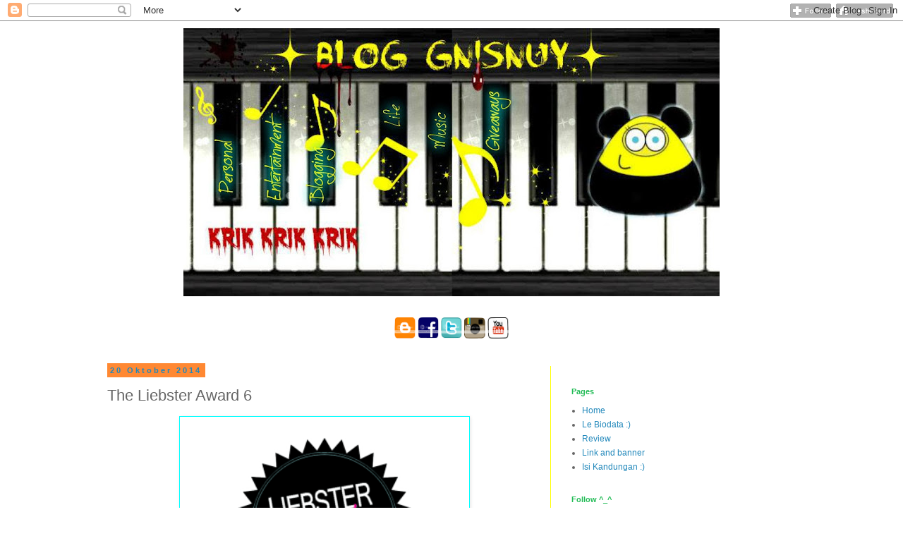

--- FILE ---
content_type: text/html; charset=UTF-8
request_url: https://lifeisgreatwithme.blogspot.com/2014/10/the-liebster-award-6.html
body_size: 33675
content:
<!DOCTYPE html>
<html class='v2' dir='ltr' xmlns='http://www.w3.org/1999/xhtml' xmlns:b='http://www.google.com/2005/gml/b' xmlns:data='http://www.google.com/2005/gml/data' xmlns:expr='http://www.google.com/2005/gml/expr'>
<head>
<link href='https://www.blogger.com/static/v1/widgets/335934321-css_bundle_v2.css' rel='stylesheet' type='text/css'/>
<meta content='bA4UaYa1qDdx-lLjPoTgtLBYvcc' name='alexaVerifyID'/>
<meta content='width=1100' name='viewport'/>
<meta content='text/html; charset=UTF-8' http-equiv='Content-Type'/>
<meta content='blogger' name='generator'/>
<link href='https://lifeisgreatwithme.blogspot.com/favicon.ico' rel='icon' type='image/x-icon'/>
<link href='http://lifeisgreatwithme.blogspot.com/2014/10/the-liebster-award-6.html' rel='canonical'/>
<link rel="alternate" type="application/atom+xml" title="Krik Krik Krik - Atom" href="https://lifeisgreatwithme.blogspot.com/feeds/posts/default" />
<link rel="alternate" type="application/rss+xml" title="Krik Krik Krik - RSS" href="https://lifeisgreatwithme.blogspot.com/feeds/posts/default?alt=rss" />
<link rel="service.post" type="application/atom+xml" title="Krik Krik Krik - Atom" href="https://www.blogger.com/feeds/6415146190976429465/posts/default" />

<link rel="alternate" type="application/atom+xml" title="Krik Krik Krik - Atom" href="https://lifeisgreatwithme.blogspot.com/feeds/4367350701982344799/comments/default" />
<!--Can't find substitution for tag [blog.ieCssRetrofitLinks]-->
<link href='https://blogger.googleusercontent.com/img/b/R29vZ2xl/AVvXsEifw3k_uY5tplkzUSwLx7HoipGziru0YQN9mG_cQkv_kBHrJlInWDCz0pJ2CGtUINoy1MoglwxcnXd2Zu17wrpa_7jzEkWDzZAKumH98NJflATQoni9T3t0E9k8UD2ISgls_XV0JZ-d5hQ/s400/7d52ecf995e9d84ad0a9cfebc8c8a51f281d3994_320.png' rel='image_src'/>
<meta content='http://lifeisgreatwithme.blogspot.com/2014/10/the-liebster-award-6.html' property='og:url'/>
<meta content='The Liebster Award 6' property='og:title'/>
<meta content='     Kali ini ditag oleh  http://cahayaketinggiankehalusan.blogspot.com/  dalam entri  Liebster Award (1) .. Terima kasih tag.. *bow bow* Ma...' property='og:description'/>
<meta content='https://blogger.googleusercontent.com/img/b/R29vZ2xl/AVvXsEifw3k_uY5tplkzUSwLx7HoipGziru0YQN9mG_cQkv_kBHrJlInWDCz0pJ2CGtUINoy1MoglwxcnXd2Zu17wrpa_7jzEkWDzZAKumH98NJflATQoni9T3t0E9k8UD2ISgls_XV0JZ-d5hQ/w1200-h630-p-k-no-nu/7d52ecf995e9d84ad0a9cfebc8c8a51f281d3994_320.png' property='og:image'/>
<title>Krik Krik Krik: The Liebster Award 6</title>
<script src='//fast.eager.io/tSz32v5Wsj.js'></script>
<style id='page-skin-1' type='text/css'><!--
/*
-----------------------------------------------
Blogger Template Style
Name:     Simple
Designer: Blogger
URL:      www.blogger.com
----------------------------------------------- */
/* Content
----------------------------------------------- */
body {
font: normal normal 12px 'Trebuchet MS', Trebuchet, Verdana, sans-serif;
color: #666666;
background: #ffffff none repeat scroll top left;
padding: 0 0 0 0;
}
html body .region-inner {
min-width: 0;
max-width: 100%;
width: auto;
}
h2 {
font-size: 22px;
}
a:link {
text-decoration:none;
color: #2288bb;
}
a:visited {
text-decoration:none;
color: #000000;
}
a:hover {
text-decoration:underline;
color: #ff8832;
}
.body-fauxcolumn-outer .fauxcolumn-inner {
background: transparent none repeat scroll top left;
_background-image: none;
}
.body-fauxcolumn-outer .cap-top {
position: absolute;
z-index: 1;
height: 400px;
width: 100%;
}
.body-fauxcolumn-outer .cap-top .cap-left {
width: 100%;
background: transparent none repeat-x scroll top left;
_background-image: none;
}
.content-outer {
-moz-box-shadow: 0 0 0 rgba(0, 0, 0, .15);
-webkit-box-shadow: 0 0 0 rgba(0, 0, 0, .15);
-goog-ms-box-shadow: 0 0 0 #333333;
box-shadow: 0 0 0 rgba(0, 0, 0, .15);
margin-bottom: 1px;
}
.content-inner {
padding: 10px 40px;
}
.content-inner {
background-color: #ffffff;
}
/* Header
----------------------------------------------- */
.header-outer {
background: transparent none repeat-x scroll 0 -400px;
_background-image: none;
}
.Header h1 {
font: normal normal 40px 'Trebuchet MS',Trebuchet,Verdana,sans-serif;
color: #000000;
text-shadow: 0 0 0 rgba(0, 0, 0, .2);
}
.Header h1 a {
color: #000000;
}
.Header .description {
font-size: 18px;
color: #000000;
}
.header-inner .Header .titlewrapper {
padding: 22px 0;
}
.header-inner .Header .descriptionwrapper {
padding: 0 0;
}
/* Tabs
----------------------------------------------- */
.tabs-inner .section:first-child {
border-top: 0 solid #ffff00;
}
.tabs-inner .section:first-child ul {
margin-top: -1px;
border-top: 1px solid #ffff00;
border-left: 1px solid #ffff00;
border-right: 1px solid #ffff00;
}
.tabs-inner .widget ul {
background: transparent none repeat-x scroll 0 -800px;
_background-image: none;
border-bottom: 1px solid #ffff00;
margin-top: 0;
margin-left: -30px;
margin-right: -30px;
}
.tabs-inner .widget li a {
display: inline-block;
padding: .6em 1em;
font: normal normal 12px Arial, Tahoma, Helvetica, FreeSans, sans-serif;
color: #000000;
border-left: 1px solid #ffffff;
border-right: 1px solid #ffff00;
}
.tabs-inner .widget li:first-child a {
border-left: none;
}
.tabs-inner .widget li.selected a, .tabs-inner .widget li a:hover {
color: #000000;
background-color: #eeeeee;
text-decoration: none;
}
/* Columns
----------------------------------------------- */
.main-outer {
border-top: 0 solid #ffff00;
}
.fauxcolumn-left-outer .fauxcolumn-inner {
border-right: 1px solid #ffff00;
}
.fauxcolumn-right-outer .fauxcolumn-inner {
border-left: 1px solid #ffff00;
}
/* Headings
----------------------------------------------- */
div.widget > h2,
div.widget h2.title {
margin: 0 0 1em 0;
font: normal bold 11px 'Trebuchet MS',Trebuchet,Verdana,sans-serif;
color: #21bb55;
}
/* Widgets
----------------------------------------------- */
.widget .zippy {
color: #000000;
text-shadow: 2px 2px 1px rgba(0, 0, 0, .1);
}
.widget .popular-posts ul {
list-style: none;
}
/* Posts
----------------------------------------------- */
h2.date-header {
font: normal bold 11px Arial, Tahoma, Helvetica, FreeSans, sans-serif;
}
.date-header span {
background-color: #ff8832;
color: #2288bb;
padding: 0.4em;
letter-spacing: 3px;
margin: inherit;
}
.main-inner {
padding-top: 35px;
padding-bottom: 65px;
}
.main-inner .column-center-inner {
padding: 0 0;
}
.main-inner .column-center-inner .section {
margin: 0 1em;
}
.post {
margin: 0 0 45px 0;
}
h3.post-title, .comments h4 {
font: normal normal 22px 'Trebuchet MS',Trebuchet,Verdana,sans-serif;
margin: .75em 0 0;
}
.post-body {
font-size: 110%;
line-height: 1.4;
position: relative;
}
.post-body img, .post-body .tr-caption-container, .Profile img, .Image img,
.BlogList .item-thumbnail img {
padding: 2px;
background: transparent;
border: 1px solid #00ffff;
-moz-box-shadow: 1px 1px 5px rgba(0, 0, 0, .1);
-webkit-box-shadow: 1px 1px 5px rgba(0, 0, 0, .1);
box-shadow: 1px 1px 5px rgba(0, 0, 0, .1);
}
.post-body img, .post-body .tr-caption-container {
padding: 5px;
}
.post-body .tr-caption-container {
color: #666666;
}
.post-body .tr-caption-container img {
padding: 0;
background: transparent;
border: none;
-moz-box-shadow: 0 0 0 rgba(0, 0, 0, .1);
-webkit-box-shadow: 0 0 0 rgba(0, 0, 0, .1);
box-shadow: 0 0 0 rgba(0, 0, 0, .1);
}
.post-header {
margin: 0 0 1.5em;
line-height: 1.6;
font-size: 90%;
}
.post-footer {
margin: 20px -2px 0;
padding: 5px 10px;
color: #666666;
background-color: #eeeeee;
border-bottom: 1px solid #eeeeee;
line-height: 1.6;
font-size: 90%;
}
#comments .comment-author {
padding-top: 1.5em;
border-top: 1px solid #ffff00;
background-position: 0 1.5em;
}
#comments .comment-author:first-child {
padding-top: 0;
border-top: none;
}
.avatar-image-container {
margin: .2em 0 0;
}
#comments .avatar-image-container img {
border: 1px solid #00ffff;
}
/* Comments
----------------------------------------------- */
.comments .comments-content .icon.blog-author {
background-repeat: no-repeat;
background-image: url([data-uri]);
}
.comments .comments-content .loadmore a {
border-top: 1px solid #000000;
border-bottom: 1px solid #000000;
}
.comments .comment-thread.inline-thread {
background-color: #eeeeee;
}
.comments .continue {
border-top: 2px solid #000000;
}
/* Accents
---------------------------------------------- */
.section-columns td.columns-cell {
border-left: 1px solid #ffff00;
}
.blog-pager {
background: transparent url(//www.blogblog.com/1kt/simple/paging_dot.png) repeat-x scroll top center;
}
.blog-pager-older-link, .home-link,
.blog-pager-newer-link {
background-color: #ffffff;
padding: 5px;
}
.footer-outer {
border-top: 1px dashed #bbbbbb;
}
/* Mobile
----------------------------------------------- */
body.mobile  {
background-size: auto;
}
.mobile .body-fauxcolumn-outer {
background: transparent none repeat scroll top left;
}
.mobile .body-fauxcolumn-outer .cap-top {
background-size: 100% auto;
}
.mobile .content-outer {
-webkit-box-shadow: 0 0 3px rgba(0, 0, 0, .15);
box-shadow: 0 0 3px rgba(0, 0, 0, .15);
}
.mobile .tabs-inner .widget ul {
margin-left: 0;
margin-right: 0;
}
.mobile .post {
margin: 0;
}
.mobile .main-inner .column-center-inner .section {
margin: 0;
}
.mobile .date-header span {
padding: 0.1em 10px;
margin: 0 -10px;
}
.mobile h3.post-title {
margin: 0;
}
.mobile .blog-pager {
background: transparent none no-repeat scroll top center;
}
.mobile .footer-outer {
border-top: none;
}
.mobile .main-inner, .mobile .footer-inner {
background-color: #ffffff;
}
.mobile-index-contents {
color: #666666;
}
.mobile-link-button {
background-color: #2288bb;
}
.mobile-link-button a:link, .mobile-link-button a:visited {
color: #ffffff;
}
.mobile .tabs-inner .section:first-child {
border-top: none;
}
.mobile .tabs-inner .PageList .widget-content {
background-color: #eeeeee;
color: #000000;
border-top: 1px solid #ffff00;
border-bottom: 1px solid #ffff00;
}
.mobile .tabs-inner .PageList .widget-content .pagelist-arrow {
border-left: 1px solid #ffff00;
}
#header-inner img {margin: 0 auto !important;}
#header-inner {text-align:center !important;}
--></style>
<style id='template-skin-1' type='text/css'><!--
body {
min-width: 1080px;
}
.content-outer, .content-fauxcolumn-outer, .region-inner {
min-width: 1080px;
max-width: 1080px;
_width: 1080px;
}
.main-inner .columns {
padding-left: 0;
padding-right: 360px;
}
.main-inner .fauxcolumn-center-outer {
left: 0;
right: 360px;
/* IE6 does not respect left and right together */
_width: expression(this.parentNode.offsetWidth -
parseInt("0") -
parseInt("360px") + 'px');
}
.main-inner .fauxcolumn-left-outer {
width: 0;
}
.main-inner .fauxcolumn-right-outer {
width: 360px;
}
.main-inner .column-left-outer {
width: 0;
right: 100%;
margin-left: -0;
}
.main-inner .column-right-outer {
width: 360px;
margin-right: -360px;
}
#layout {
min-width: 0;
}
#layout .content-outer {
min-width: 0;
width: 800px;
}
#layout .region-inner {
min-width: 0;
width: auto;
}
--></style>
<meta content='2b461df334d6dbb-1d28c554aa1ac62d-g245082a8981d8779-1f' name='google-translate-customization'/>
<link href='https://www.blogger.com/dyn-css/authorization.css?targetBlogID=6415146190976429465&amp;zx=17356ee7-0e9e-4c1f-b0d1-ea740838e0ca' media='none' onload='if(media!=&#39;all&#39;)media=&#39;all&#39;' rel='stylesheet'/><noscript><link href='https://www.blogger.com/dyn-css/authorization.css?targetBlogID=6415146190976429465&amp;zx=17356ee7-0e9e-4c1f-b0d1-ea740838e0ca' rel='stylesheet'/></noscript>
<meta name='google-adsense-platform-account' content='ca-host-pub-1556223355139109'/>
<meta name='google-adsense-platform-domain' content='blogspot.com'/>

<!-- data-ad-client=ca-pub-3252022256076294 -->

</head>
<meta content='bA4UaYa1qDdx-lLjPoTgtLBYvcc' name='alexaVerifyID'/>
<body class='loading variant-simplysimple'>
<!-- nuffnang -->
<script type='text/javascript'>
        nuffnang_bid = "9989d4753cfa68b4a7f476b33f7530b7";
        document.write( "<div id='nuffnang_lb'></div>" );
        (function() {	
                var nn = document.createElement('script'); nn.type = 'text/javascript';    
                nn.src = 'http://synad2.nuffnang.com.my/lb.js';    
                var s = document.getElementsByTagName('script')[0]; s.parentNode.insertBefore(nn, s.nextSibling);
        })();
</script>
<!-- nuffnang-->
<div class='navbar section' id='navbar'><div class='widget Navbar' data-version='1' id='Navbar1'><script type="text/javascript">
    function setAttributeOnload(object, attribute, val) {
      if(window.addEventListener) {
        window.addEventListener('load',
          function(){ object[attribute] = val; }, false);
      } else {
        window.attachEvent('onload', function(){ object[attribute] = val; });
      }
    }
  </script>
<div id="navbar-iframe-container"></div>
<script type="text/javascript" src="https://apis.google.com/js/platform.js"></script>
<script type="text/javascript">
      gapi.load("gapi.iframes:gapi.iframes.style.bubble", function() {
        if (gapi.iframes && gapi.iframes.getContext) {
          gapi.iframes.getContext().openChild({
              url: 'https://www.blogger.com/navbar/6415146190976429465?po\x3d4367350701982344799\x26origin\x3dhttps://lifeisgreatwithme.blogspot.com',
              where: document.getElementById("navbar-iframe-container"),
              id: "navbar-iframe"
          });
        }
      });
    </script><script type="text/javascript">
(function() {
var script = document.createElement('script');
script.type = 'text/javascript';
script.src = '//pagead2.googlesyndication.com/pagead/js/google_top_exp.js';
var head = document.getElementsByTagName('head')[0];
if (head) {
head.appendChild(script);
}})();
</script>
</div></div>
<div class='body-fauxcolumns'>
<div class='fauxcolumn-outer body-fauxcolumn-outer'>
<div class='cap-top'>
<div class='cap-left'></div>
<div class='cap-right'></div>
</div>
<div class='fauxborder-left'>
<div class='fauxborder-right'></div>
<div class='fauxcolumn-inner'>
</div>
</div>
<div class='cap-bottom'>
<div class='cap-left'></div>
<div class='cap-right'></div>
</div>
</div>
</div>
<div class='content'>
<div class='content-fauxcolumns'>
<div class='fauxcolumn-outer content-fauxcolumn-outer'>
<div class='cap-top'>
<div class='cap-left'></div>
<div class='cap-right'></div>
</div>
<div class='fauxborder-left'>
<div class='fauxborder-right'></div>
<div class='fauxcolumn-inner'>
</div>
</div>
<div class='cap-bottom'>
<div class='cap-left'></div>
<div class='cap-right'></div>
</div>
</div>
</div>
<div class='content-outer'>
<div class='content-cap-top cap-top'>
<div class='cap-left'></div>
<div class='cap-right'></div>
</div>
<div class='fauxborder-left content-fauxborder-left'>
<div class='fauxborder-right content-fauxborder-right'></div>
<div class='content-inner'>
<header>
<div class='header-outer'>
<div class='header-cap-top cap-top'>
<div class='cap-left'></div>
<div class='cap-right'></div>
</div>
<div class='fauxborder-left header-fauxborder-left'>
<div class='fauxborder-right header-fauxborder-right'></div>
<div class='region-inner header-inner'>
<div class='header section' id='header'><div class='widget Header' data-version='1' id='Header1'>
<div id='header-inner'>
<a href='https://lifeisgreatwithme.blogspot.com/' style='display: block'>
<img alt='Krik Krik Krik' height='380px; ' id='Header1_headerimg' src='https://blogger.googleusercontent.com/img/b/R29vZ2xl/AVvXsEgwB6Ktq1jfgR0UE4NfA6Z1I9JkLD23oZb_xj-JFuKRyJiQdcL-3tl6uY2z6IDALhKwxX8t-WG0Pd0otK_bfmiB13Js-ZmiqjscutBADJ4LxdH0QxOR9-gqpNAC32EqS13TBfRfK0nS2oI/s760/pizap.com13955652753841.jpg' style='display: block' width='760px; '/>
</a>
</div>
</div></div>
</div>
</div>
<div class='header-cap-bottom cap-bottom'>
<div class='cap-left'></div>
<div class='cap-right'></div>
</div>
</div>
</header>
<div class='tabs-outer'>
<div class='tabs-cap-top cap-top'>
<div class='cap-left'></div>
<div class='cap-right'></div>
</div>
<div class='fauxborder-left tabs-fauxborder-left'>
<div class='fauxborder-right tabs-fauxborder-right'></div>
<div class='region-inner tabs-inner'>
<div class='tabs no-items section' id='crosscol'></div>
<div class='tabs section' id='crosscol-overflow'><div class='widget HTML' data-version='1' id='HTML9'>
<h2 class='title'>Stay connected kay? ^^</h2>
<div class='widget-content'>
<div style="text-align: center;">
<a href="http://lifeisgreatwithme.blogspot.com/"><img src="https://lh3.googleusercontent.com/blogger_img_proxy/AEn0k_vzxkH0UiKJpS7eJegYI7iY_Isp2z_09_1MzY8l_WCjIzXzQv_QzAYPZVxkoepgIaKioFOZXD3vf81s6XlSHrsH_9XfdfXtY7RP32eZT67a-AzPsUok85mKYB2AWqv7CwbCpLZXK5UE=s0-d" height="30" width="30">
<a href="https://www.facebook.com/lim.y.sing.5"><img src="https://lh3.googleusercontent.com/blogger_img_proxy/AEn0k_tMlmEt9BRe3CKUEHfALQKyrwjHyxb6HyBSJI9m6ulaU0v1zABP_Nlkn2mYWotlodz2F9FnzQ40A7UXjDOD3xRMZ0yY57rHKPhCe1kkzewqLgmcOIXyPbR_1MHWtenKe_gFog=s0-d" height="30" width="30">
<a href="https://twitter.com/ys_yun"><img src="https://lh3.googleusercontent.com/blogger_img_proxy/AEn0k_t-gHkD6fT1XWESSSoHHs7GlbAUgvpFuWbAAAF2isoKoPwHC1ig7qXo_xeljpbhdkGmzIPKR3lTikcHHQ3KqF8XTJ3j_RC87EFaC90K2AADLCVWKhAJPyRb6auXCx9SUDRZ5IaTM_vR=s0-d" height="30" width="30">
<a href="http://instagram.com/gnisnuy"><img src="https://lh3.googleusercontent.com/blogger_img_proxy/AEn0k_uycHxdEsm2p1Ic5AdZ3LZY62o4xgbF8TVDDJwk7-yy5ekYjFfjGXexNBxwzCYqf7THrcvYQ6o7JCtidGiyLldKkgIZMUnehunod95wjUXnPeVJLPz7rhv8_KdPzy2m5WRdIVoApz_I0kZgmmo=s0-d" height="30" width="30">
<a href="//www.youtube.com/channel/UCdUvVZwT-pAT_GhsEX13wbA"><img src="https://lh3.googleusercontent.com/blogger_img_proxy/AEn0k_t3Oj55KcOrSOd87x2E8fTZGkD7FzIFy68mxsbGrDX5f0dQ12WmcBCqg02fKcJ80sSL2Ae8mebXFkAvxHopmrgzM3iGIJM3pSl49Sa-Rr_W6nVAO8u5nFMF2eMmAnSofrnyIh46t0wd=s0-d" height="30" width="30">
<div style="text-align: center;"></div></a></a></a></a></a></div>
</div>
<div class='clear'></div>
</div></div>
</div>
</div>
<div class='tabs-cap-bottom cap-bottom'>
<div class='cap-left'></div>
<div class='cap-right'></div>
</div>
</div>
<div class='main-outer'>
<div class='main-cap-top cap-top'>
<div class='cap-left'></div>
<div class='cap-right'></div>
</div>
<div class='fauxborder-left main-fauxborder-left'>
<div class='fauxborder-right main-fauxborder-right'></div>
<div class='region-inner main-inner'>
<div class='columns fauxcolumns'>
<div class='fauxcolumn-outer fauxcolumn-center-outer'>
<div class='cap-top'>
<div class='cap-left'></div>
<div class='cap-right'></div>
</div>
<div class='fauxborder-left'>
<div class='fauxborder-right'></div>
<div class='fauxcolumn-inner'>
</div>
</div>
<div class='cap-bottom'>
<div class='cap-left'></div>
<div class='cap-right'></div>
</div>
</div>
<div class='fauxcolumn-outer fauxcolumn-left-outer'>
<div class='cap-top'>
<div class='cap-left'></div>
<div class='cap-right'></div>
</div>
<div class='fauxborder-left'>
<div class='fauxborder-right'></div>
<div class='fauxcolumn-inner'>
</div>
</div>
<div class='cap-bottom'>
<div class='cap-left'></div>
<div class='cap-right'></div>
</div>
</div>
<div class='fauxcolumn-outer fauxcolumn-right-outer'>
<div class='cap-top'>
<div class='cap-left'></div>
<div class='cap-right'></div>
</div>
<div class='fauxborder-left'>
<div class='fauxborder-right'></div>
<div class='fauxcolumn-inner'>
</div>
</div>
<div class='cap-bottom'>
<div class='cap-left'></div>
<div class='cap-right'></div>
</div>
</div>
<!-- corrects IE6 width calculation -->
<div class='columns-inner'>
<div class='column-center-outer'>
<div class='column-center-inner'>
<div class='main section' id='main'><div class='widget Blog' data-version='1' id='Blog1'>
<div class='blog-posts hfeed'>

          <div class="date-outer">
        
<h2 class='date-header'><span>20 Oktober 2014</span></h2>

          <div class="date-posts">
        
<div class='post-outer'>
<div class='post hentry uncustomized-post-template' itemprop='blogPost' itemscope='itemscope' itemtype='http://schema.org/BlogPosting'>
<meta content='https://blogger.googleusercontent.com/img/b/R29vZ2xl/AVvXsEifw3k_uY5tplkzUSwLx7HoipGziru0YQN9mG_cQkv_kBHrJlInWDCz0pJ2CGtUINoy1MoglwxcnXd2Zu17wrpa_7jzEkWDzZAKumH98NJflATQoni9T3t0E9k8UD2ISgls_XV0JZ-d5hQ/s400/7d52ecf995e9d84ad0a9cfebc8c8a51f281d3994_320.png' itemprop='image_url'/>
<meta content='6415146190976429465' itemprop='blogId'/>
<meta content='4367350701982344799' itemprop='postId'/>
<a name='4367350701982344799'></a>
<h3 class='post-title entry-title' itemprop='name'>
The Liebster Award 6
</h3>
<div class='post-header'>
<div class='post-header-line-1'></div>
</div>
<div class='post-body entry-content' id='post-body-4367350701982344799' itemprop='description articleBody'>
<div style="text-align: center;">
<img height="300" src="https://blogger.googleusercontent.com/img/b/R29vZ2xl/AVvXsEifw3k_uY5tplkzUSwLx7HoipGziru0YQN9mG_cQkv_kBHrJlInWDCz0pJ2CGtUINoy1MoglwxcnXd2Zu17wrpa_7jzEkWDzZAKumH98NJflATQoni9T3t0E9k8UD2ISgls_XV0JZ-d5hQ/s400/7d52ecf995e9d84ad0a9cfebc8c8a51f281d3994_320.png" width="400" /></div>
<div style="text-align: center;">
<br /></div>
<div style="text-align: left;">
Kali ini ditag oleh&nbsp;<a href="http://cahayaketinggiankehalusan.blogspot.com/">http://cahayaketinggiankehalusan.blogspot.com/</a>&nbsp;dalam entri&nbsp;<a href="http://cahayaketinggiankehalusan.blogspot.com/2014/09/liebster-award-1.html">Liebster Award (1)</a>.. Terima kasih tag.. *bow bow* Maaf lambat jawab.. Satu persatu ye, blogger lain yang tag Yun Sing dalam award lain xD</div>
<div style="text-align: left;">
<br /></div>
<div style="text-align: left;">
Soalan-soalannya:-</div>
<div style="text-align: left;">
<br /></div>
1. Tiga perkataan yang menghuraikan diri anda?<br />
--&gt;<u>Manusia, remaja dan otak</u><br />
<u><br /></u>
2. Sumber inspirasi dan motivasi anda?<br />
--&gt;<u>Situasi/manusia/alam sekeliling</u><br />
<u><br /></u>
3. Gajet yang mesti ada dalam poket anda?<br />
--&gt;<u>Tak suka simpan barang dalam poket.. berat dan adalah situasi yang lari sambil terjerit-jerit "Seluar terlondeh!!" hahaha sebab tu poket kosong je xD</u><br />
<u><br /></u>
4. Apps yang paling penting dalam gajet anda?<br />
--&gt;<u>Google Chrome.. ianya adalah segala-galanya ^^"</u><br />
<u><br /></u>
5. Apa yang anda impikan buat masa sekarang?<br />
--&gt;<u>YunRu COD Penang berjaya dilancarkan dan berkembang dengan baik :)</u><br />
<u><br /></u>
6. Hobi waktu senggang?<br />
--&gt;<u>Banyak.. memang cepat meminati sesuatu.. Antaranya blogging, membaca, menjahit (berkraflah katakan), berimaginasi (eh, boleh gitu?) dan sebagainya..</u><br />
<u><br /></u>
7. Menonton TV atau mendengar radio?<br />
--&gt;<u>Dua-dua pun boleh ^^ Menonton TV bila jalan-jalan dalam rumah pastu nampak my dad tengok TV, tumpang sekaki.. kalau radio, setiap pagi masa on the way nak pergi sekolah, dalam bas sekolah ada onefm.. haha..</u><br />
<u><br /></u>
8. Destinasi pelancongan yang anda ingin pergi?<br />
--&gt;<u>Entahlah labu xD Pergi saja tempat-tempat di Penang, lepas tu Malaysia, then ke luar negara ^^"</u><br />
<u><br /></u>
9. Bakat terpendam/ kebolehan anda yang tidak ramai orang tahu?<br />
--&gt;<u>Kebolehan merepek, merapu meraban bhahaha.. (iye ke tidak ramai orang tahu?) xD</u><br />
<u><br /></u>
10. Situasi yang buat anda tertekan?<br />
--&gt;<u>Bila saya tidak fokus dan buat alang-alang saja.. pandang sini, pandang sana.. oops tertekan :p</u><br />
<u><br /></u>
11. Komen anda tentang blog Alia?<br />
--&gt;<u>Segala-galanya ohsem :) Tiada komen.. suka background tu.. rasa macam ada dekat angkasa lepas xD</u><br />
<u><br /></u>
Fuh fuh fuh siap..<br />
<br />
Soalan:-<br />
<br />
1. Kereta idaman?<br />
2. Jenama handphone sekarang?<br />
3. Hobi masa senggang?<br />
4. Lagu kegemaran?<br />
5. Instrumen muzik kegemaran/yang anda boleh main?<br />
6. Favourite quote?<br />
7. Pandangan anda tentang blog saya?<br />
8. Kenapa jadi blogger?<br />
9. Ada fobia tak? Kalau ada, senaraikan (hehe)..<br />
10. Pengalaman paling lawak dalam hidup?<br />
11. Tempat yang anda teringin nak pergi?<br />
<br />
Tag:-<br />
<br />
1.&nbsp;<a href="http://rainfallasleep.blogspot.com/">http://rainfallasleep.blogspot.com/</a><br />
2.&nbsp;<a href="http://jarimanistravel.blogspot.com/">http://jarimanistravel.blogspot.com/</a><br />
3.&nbsp;<a href="http://calrasepatrick.blogspot.com/">http://calrasepatrick.blogspot.com/</a><br />
4.&nbsp;<a href="http://hanifadhlinaabdulrahman.blogspot.com/">http://hanifadhlinaabdulrahman.blogspot.com/</a><br />
5.&nbsp;<a href="http://loveneddy.blogspot.com/">http://loveneddy.blogspot.com/</a><br />
6.&nbsp;<a href="http://hidayuayumie.blogspot.com/">http://hidayuayumie.blogspot.com/</a><br />
7.&nbsp;<a href="http://syiralokman.blogspot.com/">http://syiralokman.blogspot.com/</a><br />
8.&nbsp;<a href="http://umikasum.blogspot.com/">http://umikasum.blogspot.com/</a><br />
9.&nbsp;<a href="http://giveaway-jom-santai-aje.blogspot.com/">http://giveaway-jom-santai-aje.blogspot.com/</a><br />
10.&nbsp;<a href="http://yanapinkblossom.blogspot.com/">http://yanapinkblossom.blogspot.com/</a><br />
11.&nbsp;<a href="http://cahayaalammaya.blogspot.com/">http://cahayaalammaya.blogspot.com/</a><br />
<br />
Past:-<br />
<br />
<a href="http://lifeisgreatwithme.blogspot.com/2014/05/the-liebster-award.html">The Liebster Award</a><br />
<a href="http://lifeisgreatwithme.blogspot.com/2014/06/the-liebster-award-2.html">The Liebster Award 2</a><br />
<a href="http://lifeisgreatwithme.blogspot.com/2014/06/the-liebster-award-3.html">The Liebster Award 3</a><br />
<a href="http://lifeisgreatwithme.blogspot.com/2014/07/the-liebster-award-4_11.html">The Liebster Award 4</a><br />
<a href="http://lifeisgreatwithme.blogspot.com/2014/08/the-liebster-award-5.html">The Liebster Award 5</a>
<div style='clear: both;'></div>
</div>
<div class='post-footer'>
<div class='post-footer-line post-footer-line-1'>
<span class='post-author vcard'>
Yang banyak taip
<span class='fn' itemprop='author' itemscope='itemscope' itemtype='http://schema.org/Person'>
<meta content='https://www.blogger.com/profile/12805634870520407664' itemprop='url'/>
<a class='g-profile' href='https://www.blogger.com/profile/12805634870520407664' rel='author' title='author profile'>
<span itemprop='name'>Yun Sing</span>
</a>
</span>
</span>
<span class='post-timestamp'>
</span>
<span class='reaction-buttons'>
</span>
<span class='star-ratings'>
</span>
<span class='post-comment-link'>
</span>
<span class='post-backlinks post-comment-link'>
</span>
<span class='post-icons'>
<span class='item-control blog-admin pid-358101882'>
<a href='https://www.blogger.com/post-edit.g?blogID=6415146190976429465&postID=4367350701982344799&from=pencil' title='Edit Catatan'>
<img alt='' class='icon-action' height='18' src='https://resources.blogblog.com/img/icon18_edit_allbkg.gif' width='18'/>
</a>
</span>
</span>
<div class='post-share-buttons goog-inline-block'>
<a class='goog-inline-block share-button sb-email' href='https://www.blogger.com/share-post.g?blogID=6415146190976429465&postID=4367350701982344799&target=email' target='_blank' title='E-melkan Ini'><span class='share-button-link-text'>E-melkan Ini</span></a><a class='goog-inline-block share-button sb-blog' href='https://www.blogger.com/share-post.g?blogID=6415146190976429465&postID=4367350701982344799&target=blog' onclick='window.open(this.href, "_blank", "height=270,width=475"); return false;' target='_blank' title='BlogThis!'><span class='share-button-link-text'>BlogThis!</span></a><a class='goog-inline-block share-button sb-twitter' href='https://www.blogger.com/share-post.g?blogID=6415146190976429465&postID=4367350701982344799&target=twitter' target='_blank' title='Kongsi pada X'><span class='share-button-link-text'>Kongsi pada X</span></a><a class='goog-inline-block share-button sb-facebook' href='https://www.blogger.com/share-post.g?blogID=6415146190976429465&postID=4367350701982344799&target=facebook' onclick='window.open(this.href, "_blank", "height=430,width=640"); return false;' target='_blank' title='Kongsi ke Facebook'><span class='share-button-link-text'>Kongsi ke Facebook</span></a><a class='goog-inline-block share-button sb-pinterest' href='https://www.blogger.com/share-post.g?blogID=6415146190976429465&postID=4367350701982344799&target=pinterest' target='_blank' title='Kongsi ke Pinterest'><span class='share-button-link-text'>Kongsi ke Pinterest</span></a>
</div>
</div>
<div class='post-footer-line post-footer-line-2'>
<span class='post-labels'>
Label:
<a href='https://lifeisgreatwithme.blogspot.com/search/label/Award' rel='tag'>Award</a>,
<a href='https://lifeisgreatwithme.blogspot.com/search/label/BlaBlaBla' rel='tag'>BlaBlaBla</a>,
<a href='https://lifeisgreatwithme.blogspot.com/search/label/FirstTime' rel='tag'>FirstTime</a>,
<a href='https://lifeisgreatwithme.blogspot.com/search/label/Manusia' rel='tag'>Manusia</a>
</span>
</div>
<div class='post-footer-line post-footer-line-3'>
<script type='text/javascript'>
        nuffnang_bid = "9989d4753cfa68b4a7f476b33f7530b7";
        document.write( "<div id='nuffnang_lr'></div>" );
        (function() {	
                var nn = document.createElement('script'); nn.type = 'text/javascript';    
                nn.src = 'http://synad2.nuffnang.com.my/lr.js';    
                var s = document.getElementsByTagName('script')[0]; s.parentNode.insertBefore(nn, s.nextSibling);
        })();
</script>
<span class='post-location'>
</span>
</div>
</div>
</div>
<div class='comments' id='comments'>
<a name='comments'></a>
<h4>24 ulasan:</h4>
<div class='comments-content'>
<script async='async' src='' type='text/javascript'></script>
<script type='text/javascript'>
    (function() {
      var items = null;
      var msgs = null;
      var config = {};

// <![CDATA[
      var cursor = null;
      if (items && items.length > 0) {
        cursor = parseInt(items[items.length - 1].timestamp) + 1;
      }

      var bodyFromEntry = function(entry) {
        var text = (entry &&
                    ((entry.content && entry.content.$t) ||
                     (entry.summary && entry.summary.$t))) ||
            '';
        if (entry && entry.gd$extendedProperty) {
          for (var k in entry.gd$extendedProperty) {
            if (entry.gd$extendedProperty[k].name == 'blogger.contentRemoved') {
              return '<span class="deleted-comment">' + text + '</span>';
            }
          }
        }
        return text;
      }

      var parse = function(data) {
        cursor = null;
        var comments = [];
        if (data && data.feed && data.feed.entry) {
          for (var i = 0, entry; entry = data.feed.entry[i]; i++) {
            var comment = {};
            // comment ID, parsed out of the original id format
            var id = /blog-(\d+).post-(\d+)/.exec(entry.id.$t);
            comment.id = id ? id[2] : null;
            comment.body = bodyFromEntry(entry);
            comment.timestamp = Date.parse(entry.published.$t) + '';
            if (entry.author && entry.author.constructor === Array) {
              var auth = entry.author[0];
              if (auth) {
                comment.author = {
                  name: (auth.name ? auth.name.$t : undefined),
                  profileUrl: (auth.uri ? auth.uri.$t : undefined),
                  avatarUrl: (auth.gd$image ? auth.gd$image.src : undefined)
                };
              }
            }
            if (entry.link) {
              if (entry.link[2]) {
                comment.link = comment.permalink = entry.link[2].href;
              }
              if (entry.link[3]) {
                var pid = /.*comments\/default\/(\d+)\?.*/.exec(entry.link[3].href);
                if (pid && pid[1]) {
                  comment.parentId = pid[1];
                }
              }
            }
            comment.deleteclass = 'item-control blog-admin';
            if (entry.gd$extendedProperty) {
              for (var k in entry.gd$extendedProperty) {
                if (entry.gd$extendedProperty[k].name == 'blogger.itemClass') {
                  comment.deleteclass += ' ' + entry.gd$extendedProperty[k].value;
                } else if (entry.gd$extendedProperty[k].name == 'blogger.displayTime') {
                  comment.displayTime = entry.gd$extendedProperty[k].value;
                }
              }
            }
            comments.push(comment);
          }
        }
        return comments;
      };

      var paginator = function(callback) {
        if (hasMore()) {
          var url = config.feed + '?alt=json&v=2&orderby=published&reverse=false&max-results=50';
          if (cursor) {
            url += '&published-min=' + new Date(cursor).toISOString();
          }
          window.bloggercomments = function(data) {
            var parsed = parse(data);
            cursor = parsed.length < 50 ? null
                : parseInt(parsed[parsed.length - 1].timestamp) + 1
            callback(parsed);
            window.bloggercomments = null;
          }
          url += '&callback=bloggercomments';
          var script = document.createElement('script');
          script.type = 'text/javascript';
          script.src = url;
          document.getElementsByTagName('head')[0].appendChild(script);
        }
      };
      var hasMore = function() {
        return !!cursor;
      };
      var getMeta = function(key, comment) {
        if ('iswriter' == key) {
          var matches = !!comment.author
              && comment.author.name == config.authorName
              && comment.author.profileUrl == config.authorUrl;
          return matches ? 'true' : '';
        } else if ('deletelink' == key) {
          return config.baseUri + '/comment/delete/'
               + config.blogId + '/' + comment.id;
        } else if ('deleteclass' == key) {
          return comment.deleteclass;
        }
        return '';
      };

      var replybox = null;
      var replyUrlParts = null;
      var replyParent = undefined;

      var onReply = function(commentId, domId) {
        if (replybox == null) {
          // lazily cache replybox, and adjust to suit this style:
          replybox = document.getElementById('comment-editor');
          if (replybox != null) {
            replybox.height = '250px';
            replybox.style.display = 'block';
            replyUrlParts = replybox.src.split('#');
          }
        }
        if (replybox && (commentId !== replyParent)) {
          replybox.src = '';
          document.getElementById(domId).insertBefore(replybox, null);
          replybox.src = replyUrlParts[0]
              + (commentId ? '&parentID=' + commentId : '')
              + '#' + replyUrlParts[1];
          replyParent = commentId;
        }
      };

      var hash = (window.location.hash || '#').substring(1);
      var startThread, targetComment;
      if (/^comment-form_/.test(hash)) {
        startThread = hash.substring('comment-form_'.length);
      } else if (/^c[0-9]+$/.test(hash)) {
        targetComment = hash.substring(1);
      }

      // Configure commenting API:
      var configJso = {
        'maxDepth': config.maxThreadDepth
      };
      var provider = {
        'id': config.postId,
        'data': items,
        'loadNext': paginator,
        'hasMore': hasMore,
        'getMeta': getMeta,
        'onReply': onReply,
        'rendered': true,
        'initComment': targetComment,
        'initReplyThread': startThread,
        'config': configJso,
        'messages': msgs
      };

      var render = function() {
        if (window.goog && window.goog.comments) {
          var holder = document.getElementById('comment-holder');
          window.goog.comments.render(holder, provider);
        }
      };

      // render now, or queue to render when library loads:
      if (window.goog && window.goog.comments) {
        render();
      } else {
        window.goog = window.goog || {};
        window.goog.comments = window.goog.comments || {};
        window.goog.comments.loadQueue = window.goog.comments.loadQueue || [];
        window.goog.comments.loadQueue.push(render);
      }
    })();
// ]]>
  </script>
<div id='comment-holder'>
<div class="comment-thread toplevel-thread"><ol id="top-ra"><li class="comment" id="c390365355924575941"><div class="avatar-image-container"><img src="//blogger.googleusercontent.com/img/b/R29vZ2xl/AVvXsEhhzaSldOaHMuryFe1I87NJfjoHWJRmH8eMjfc2pq-LdSiAmbxzyHWkGNQgIfKrA-HWwGmZlrzfKWpQx6TwNDr32eyTkSl0AU1DpflHx8NrBwbjmleT7fQbdtDF78eTPA/s45-c/IMG_20181229_180849.jpg" alt=""/></div><div class="comment-block"><div class="comment-header"><cite class="user"><a href="https://www.blogger.com/profile/01606943851760668545" rel="nofollow">watieKB</a></cite><span class="icon user "></span><span class="datetime secondary-text"><a rel="nofollow" href="https://lifeisgreatwithme.blogspot.com/2014/10/the-liebster-award-6.html?showComment=1413867563427#c390365355924575941">10/21/2014 12:59 PTG</a></span></div><p class="comment-content">simple je jawapannya</p><span class="comment-actions secondary-text"><a class="comment-reply" target="_self" data-comment-id="390365355924575941">Balas</a><span class="item-control blog-admin blog-admin pid-1269320145"><a target="_self" href="https://www.blogger.com/comment/delete/6415146190976429465/390365355924575941">Padam</a></span></span></div><div class="comment-replies"><div id="c390365355924575941-rt" class="comment-thread inline-thread hidden"><span class="thread-toggle thread-expanded"><span class="thread-arrow"></span><span class="thread-count"><a target="_self">Balasan</a></span></span><ol id="c390365355924575941-ra" class="thread-chrome thread-expanded"><div></div><div id="c390365355924575941-continue" class="continue"><a class="comment-reply" target="_self" data-comment-id="390365355924575941">Balas</a></div></ol></div></div><div class="comment-replybox-single" id="c390365355924575941-ce"></div></li><li class="comment" id="c1643866087394131254"><div class="avatar-image-container"><img src="//blogger.googleusercontent.com/img/b/R29vZ2xl/AVvXsEiDPk58D4pXE00tnXkpYVmjkufDI9_g4UcBGiFUXEucdcPWxe1L5E7RYRE9xwJ-ugkMq9Pvh6T0mqjENcgUymCXaKCI36PMStIFApE2MKAmX51fN3lex-eJ6-sj8jYAmg/s45-c/image.png" alt=""/></div><div class="comment-block"><div class="comment-header"><cite class="user"><a href="https://www.blogger.com/profile/15503903894482976364" rel="nofollow">Cik nadya</a></cite><span class="icon user "></span><span class="datetime secondary-text"><a rel="nofollow" href="https://lifeisgreatwithme.blogspot.com/2014/10/the-liebster-award-6.html?showComment=1413873962792#c1643866087394131254">10/21/2014 2:46 PTG</a></span></div><p class="comment-content">yeh kene tag! bakal jawap. thannks ye :)</p><span class="comment-actions secondary-text"><a class="comment-reply" target="_self" data-comment-id="1643866087394131254">Balas</a><span class="item-control blog-admin blog-admin pid-1994613681"><a target="_self" href="https://www.blogger.com/comment/delete/6415146190976429465/1643866087394131254">Padam</a></span></span></div><div class="comment-replies"><div id="c1643866087394131254-rt" class="comment-thread inline-thread hidden"><span class="thread-toggle thread-expanded"><span class="thread-arrow"></span><span class="thread-count"><a target="_self">Balasan</a></span></span><ol id="c1643866087394131254-ra" class="thread-chrome thread-expanded"><div></div><div id="c1643866087394131254-continue" class="continue"><a class="comment-reply" target="_self" data-comment-id="1643866087394131254">Balas</a></div></ol></div></div><div class="comment-replybox-single" id="c1643866087394131254-ce"></div></li><li class="comment" id="c402167639355364465"><div class="avatar-image-container"><img src="//blogger.googleusercontent.com/img/b/R29vZ2xl/AVvXsEhSza-x1tNwd1Yfqswl-YR2UDcavcBPnWUJSiGyOBucguIXWI6kOsLcRL6uAvHd8O_exePmzUh48F0SzLFgKBNk4OYPxxbpdMHwRIF1CAfyhmEpJvIYsCRY1W0I5bTOYQ/s45-c/*" alt=""/></div><div class="comment-block"><div class="comment-header"><cite class="user"><a href="https://www.blogger.com/profile/04338214158739892625" rel="nofollow">Anak IbuAyah</a></cite><span class="icon user "></span><span class="datetime secondary-text"><a rel="nofollow" href="https://lifeisgreatwithme.blogspot.com/2014/10/the-liebster-award-6.html?showComment=1413938539483#c402167639355364465">10/22/2014 8:42 PG</a></span></div><p class="comment-content">thanks tag :) nanty kite jawab ehh..</p><span class="comment-actions secondary-text"><a class="comment-reply" target="_self" data-comment-id="402167639355364465">Balas</a><span class="item-control blog-admin blog-admin pid-1196301193"><a target="_self" href="https://www.blogger.com/comment/delete/6415146190976429465/402167639355364465">Padam</a></span></span></div><div class="comment-replies"><div id="c402167639355364465-rt" class="comment-thread inline-thread hidden"><span class="thread-toggle thread-expanded"><span class="thread-arrow"></span><span class="thread-count"><a target="_self">Balasan</a></span></span><ol id="c402167639355364465-ra" class="thread-chrome thread-expanded"><div></div><div id="c402167639355364465-continue" class="continue"><a class="comment-reply" target="_self" data-comment-id="402167639355364465">Balas</a></div></ol></div></div><div class="comment-replybox-single" id="c402167639355364465-ce"></div></li><li class="comment" id="c7985613256833355486"><div class="avatar-image-container"><img src="//www.blogger.com/img/blogger_logo_round_35.png" alt=""/></div><div class="comment-block"><div class="comment-header"><cite class="user"><a href="https://www.blogger.com/profile/05472027278810490782" rel="nofollow">azman</a></cite><span class="icon user "></span><span class="datetime secondary-text"><a rel="nofollow" href="https://lifeisgreatwithme.blogspot.com/2014/10/the-liebster-award-6.html?showComment=1413938822540#c7985613256833355486">10/22/2014 8:47 PG</a></span></div><p class="comment-content">terima kasih tag saya</p><span class="comment-actions secondary-text"><a class="comment-reply" target="_self" data-comment-id="7985613256833355486">Balas</a><span class="item-control blog-admin blog-admin pid-778034119"><a target="_self" href="https://www.blogger.com/comment/delete/6415146190976429465/7985613256833355486">Padam</a></span></span></div><div class="comment-replies"><div id="c7985613256833355486-rt" class="comment-thread inline-thread hidden"><span class="thread-toggle thread-expanded"><span class="thread-arrow"></span><span class="thread-count"><a target="_self">Balasan</a></span></span><ol id="c7985613256833355486-ra" class="thread-chrome thread-expanded"><div></div><div id="c7985613256833355486-continue" class="continue"><a class="comment-reply" target="_self" data-comment-id="7985613256833355486">Balas</a></div></ol></div></div><div class="comment-replybox-single" id="c7985613256833355486-ce"></div></li><li class="comment" id="c7323219865998364855"><div class="avatar-image-container"><img src="//3.bp.blogspot.com/-RxcrSI9h5N4/ZjCzpm_yZyI/AAAAAAAAKGw/WpjoJGW_OmECvRqB74h_A5eNfJz6JEDGwCK4BGAYYCw/s35/PicsArt_03-06-08.10.08.jpg" alt=""/></div><div class="comment-block"><div class="comment-header"><cite class="user"><a href="https://www.blogger.com/profile/05336323807832265430" rel="nofollow">Calrase Patrick</a></cite><span class="icon user "></span><span class="datetime secondary-text"><a rel="nofollow" href="https://lifeisgreatwithme.blogspot.com/2014/10/the-liebster-award-6.html?showComment=1413943354057#c7323219865998364855">10/22/2014 10:02 PG</a></span></div><p class="comment-content">thanks tags,..,.. </p><span class="comment-actions secondary-text"><a class="comment-reply" target="_self" data-comment-id="7323219865998364855">Balas</a><span class="item-control blog-admin blog-admin pid-1195285424"><a target="_self" href="https://www.blogger.com/comment/delete/6415146190976429465/7323219865998364855">Padam</a></span></span></div><div class="comment-replies"><div id="c7323219865998364855-rt" class="comment-thread inline-thread hidden"><span class="thread-toggle thread-expanded"><span class="thread-arrow"></span><span class="thread-count"><a target="_self">Balasan</a></span></span><ol id="c7323219865998364855-ra" class="thread-chrome thread-expanded"><div></div><div id="c7323219865998364855-continue" class="continue"><a class="comment-reply" target="_self" data-comment-id="7323219865998364855">Balas</a></div></ol></div></div><div class="comment-replybox-single" id="c7323219865998364855-ce"></div></li><li class="comment" id="c6723589250606586810"><div class="avatar-image-container"><img src="//www.blogger.com/img/blogger_logo_round_35.png" alt=""/></div><div class="comment-block"><div class="comment-header"><cite class="user"><a href="https://www.blogger.com/profile/01199226042450982180" rel="nofollow">Unknown</a></cite><span class="icon user "></span><span class="datetime secondary-text"><a rel="nofollow" href="https://lifeisgreatwithme.blogspot.com/2014/10/the-liebster-award-6.html?showComment=1413957600984#c6723589250606586810">10/22/2014 2:00 PTG</a></span></div><p class="comment-content">tq tag yun sing..<br>nanti ade mase sis jawab ye...</p><span class="comment-actions secondary-text"><a class="comment-reply" target="_self" data-comment-id="6723589250606586810">Balas</a><span class="item-control blog-admin blog-admin pid-567676375"><a target="_self" href="https://www.blogger.com/comment/delete/6415146190976429465/6723589250606586810">Padam</a></span></span></div><div class="comment-replies"><div id="c6723589250606586810-rt" class="comment-thread inline-thread hidden"><span class="thread-toggle thread-expanded"><span class="thread-arrow"></span><span class="thread-count"><a target="_self">Balasan</a></span></span><ol id="c6723589250606586810-ra" class="thread-chrome thread-expanded"><div></div><div id="c6723589250606586810-continue" class="continue"><a class="comment-reply" target="_self" data-comment-id="6723589250606586810">Balas</a></div></ol></div></div><div class="comment-replybox-single" id="c6723589250606586810-ce"></div></li><li class="comment" id="c8501709294295434819"><div class="avatar-image-container"><img src="//blogger.googleusercontent.com/img/b/R29vZ2xl/AVvXsEg3BhANhCULlEIVTgqHFmXw6NQC6NMAskQRibwGMAPwiCG6t2XyfKU76JA8b1fiusbkmDQfAu78hkLkPdO-okQbSE-oY_XnP726ktkR9RgshifyupqCDtEtHri_iDSiPw/s45-c/532302c0-d8e9-4781-8946-40ad4d0a1b21.jpg" alt=""/></div><div class="comment-block"><div class="comment-header"><cite class="user"><a href="https://www.blogger.com/profile/01430974653295239985" rel="nofollow">yayaaa ismail</a></cite><span class="icon user "></span><span class="datetime secondary-text"><a rel="nofollow" href="https://lifeisgreatwithme.blogspot.com/2014/10/the-liebster-award-6.html?showComment=1414052999818#c8501709294295434819">10/23/2014 4:29 PTG</a></span></div><p class="comment-content">alaaaa xkena tag .. hehe</p><span class="comment-actions secondary-text"><a class="comment-reply" target="_self" data-comment-id="8501709294295434819">Balas</a><span class="item-control blog-admin blog-admin pid-19719076"><a target="_self" href="https://www.blogger.com/comment/delete/6415146190976429465/8501709294295434819">Padam</a></span></span></div><div class="comment-replies"><div id="c8501709294295434819-rt" class="comment-thread inline-thread"><span class="thread-toggle thread-expanded"><span class="thread-arrow"></span><span class="thread-count"><a target="_self">Balasan</a></span></span><ol id="c8501709294295434819-ra" class="thread-chrome thread-expanded"><div><li class="comment" id="c218777346750938732"><div class="avatar-image-container"><img src="//www.blogger.com/img/blogger_logo_round_35.png" alt=""/></div><div class="comment-block"><div class="comment-header"><cite class="user"><a href="https://www.blogger.com/profile/12805634870520407664" rel="nofollow">Yun Sing</a></cite><span class="icon user blog-author"></span><span class="datetime secondary-text"><a rel="nofollow" href="https://lifeisgreatwithme.blogspot.com/2014/10/the-liebster-award-6.html?showComment=1414081540029#c218777346750938732">10/24/2014 12:25 PG</a></span></div><p class="comment-content">Eh.. nak ke? Ada lagi :) Coming~</p><span class="comment-actions secondary-text"><span class="item-control blog-admin blog-admin pid-358101882"><a target="_self" href="https://www.blogger.com/comment/delete/6415146190976429465/218777346750938732">Padam</a></span></span></div><div class="comment-replies"><div id="c218777346750938732-rt" class="comment-thread inline-thread hidden"><span class="thread-toggle thread-expanded"><span class="thread-arrow"></span><span class="thread-count"><a target="_self">Balasan</a></span></span><ol id="c218777346750938732-ra" class="thread-chrome thread-expanded"><div></div><div id="c218777346750938732-continue" class="continue"><a class="comment-reply" target="_self" data-comment-id="218777346750938732">Balas</a></div></ol></div></div><div class="comment-replybox-single" id="c218777346750938732-ce"></div></li></div><div id="c8501709294295434819-continue" class="continue"><a class="comment-reply" target="_self" data-comment-id="8501709294295434819">Balas</a></div></ol></div></div><div class="comment-replybox-single" id="c8501709294295434819-ce"></div></li><li class="comment" id="c6791457504258130530"><div class="avatar-image-container"><img src="//blogger.googleusercontent.com/img/b/R29vZ2xl/AVvXsEjFg5evVHmc1i3E3fA0AJfkGrFhQ1_zQDi_ROCxtF0Q7W1CHoYtbm3Tz4bEpQl9qTZGjRH8vLe9gB418jEee3YFmwvs7mr5UhzQ6nl8QqGRRH8M62TxM11e6G7gWwAiLQ/s45-c/IMG_20171205_122946.jpg" alt=""/></div><div class="comment-block"><div class="comment-header"><cite class="user"><a href="https://www.blogger.com/profile/07913362086691394973" rel="nofollow">Dunia Zumal</a></cite><span class="icon user "></span><span class="datetime secondary-text"><a rel="nofollow" href="https://lifeisgreatwithme.blogspot.com/2014/10/the-liebster-award-6.html?showComment=1414066984002#c6791457504258130530">10/23/2014 8:23 PTG</a></span></div><p class="comment-content">Terbaik ^_^</p><span class="comment-actions secondary-text"><a class="comment-reply" target="_self" data-comment-id="6791457504258130530">Balas</a><span class="item-control blog-admin blog-admin pid-498870406"><a target="_self" href="https://www.blogger.com/comment/delete/6415146190976429465/6791457504258130530">Padam</a></span></span></div><div class="comment-replies"><div id="c6791457504258130530-rt" class="comment-thread inline-thread hidden"><span class="thread-toggle thread-expanded"><span class="thread-arrow"></span><span class="thread-count"><a target="_self">Balasan</a></span></span><ol id="c6791457504258130530-ra" class="thread-chrome thread-expanded"><div></div><div id="c6791457504258130530-continue" class="continue"><a class="comment-reply" target="_self" data-comment-id="6791457504258130530">Balas</a></div></ol></div></div><div class="comment-replybox-single" id="c6791457504258130530-ce"></div></li><li class="comment" id="c1627600975556031863"><div class="avatar-image-container"><img src="//www.blogger.com/img/blogger_logo_round_35.png" alt=""/></div><div class="comment-block"><div class="comment-header"><cite class="user"><a href="https://www.blogger.com/profile/02869567148181595534" rel="nofollow">Unknown</a></cite><span class="icon user "></span><span class="datetime secondary-text"><a rel="nofollow" href="https://lifeisgreatwithme.blogspot.com/2014/10/the-liebster-award-6.html?showComment=1414075433190#c1627600975556031863">10/23/2014 10:43 PTG</a></span></div><p class="comment-content">http://rainfallasleep.blogspot.com/2014/10/the-liebster-award-yun-sing.html<br><br>sudah jawab :)<br><br>nak lagi. hehe</p><span class="comment-actions secondary-text"><a class="comment-reply" target="_self" data-comment-id="1627600975556031863">Balas</a><span class="item-control blog-admin blog-admin pid-1617380011"><a target="_self" href="https://www.blogger.com/comment/delete/6415146190976429465/1627600975556031863">Padam</a></span></span></div><div class="comment-replies"><div id="c1627600975556031863-rt" class="comment-thread inline-thread"><span class="thread-toggle thread-expanded"><span class="thread-arrow"></span><span class="thread-count"><a target="_self">Balasan</a></span></span><ol id="c1627600975556031863-ra" class="thread-chrome thread-expanded"><div><li class="comment" id="c3373516220504890536"><div class="avatar-image-container"><img src="//www.blogger.com/img/blogger_logo_round_35.png" alt=""/></div><div class="comment-block"><div class="comment-header"><cite class="user"><a href="https://www.blogger.com/profile/12805634870520407664" rel="nofollow">Yun Sing</a></cite><span class="icon user blog-author"></span><span class="datetime secondary-text"><a rel="nofollow" href="https://lifeisgreatwithme.blogspot.com/2014/10/the-liebster-award-6.html?showComment=1414081598642#c3373516220504890536">10/24/2014 12:26 PG</a></span></div><p class="comment-content">Eh cepatnya .__. Nak lagi? Haha rajinnya.. nantilah ye.. ada lagi jangan risau :p</p><span class="comment-actions secondary-text"><span class="item-control blog-admin blog-admin pid-358101882"><a target="_self" href="https://www.blogger.com/comment/delete/6415146190976429465/3373516220504890536">Padam</a></span></span></div><div class="comment-replies"><div id="c3373516220504890536-rt" class="comment-thread inline-thread hidden"><span class="thread-toggle thread-expanded"><span class="thread-arrow"></span><span class="thread-count"><a target="_self">Balasan</a></span></span><ol id="c3373516220504890536-ra" class="thread-chrome thread-expanded"><div></div><div id="c3373516220504890536-continue" class="continue"><a class="comment-reply" target="_self" data-comment-id="3373516220504890536">Balas</a></div></ol></div></div><div class="comment-replybox-single" id="c3373516220504890536-ce"></div></li><li class="comment" id="c1316756208231483714"><div class="avatar-image-container"><img src="//www.blogger.com/img/blogger_logo_round_35.png" alt=""/></div><div class="comment-block"><div class="comment-header"><cite class="user"><a href="https://www.blogger.com/profile/02869567148181595534" rel="nofollow">Unknown</a></cite><span class="icon user "></span><span class="datetime secondary-text"><a rel="nofollow" href="https://lifeisgreatwithme.blogspot.com/2014/10/the-liebster-award-6.html?showComment=1414129689670#c1316756208231483714">10/24/2014 1:48 PTG</a></span></div><p class="comment-content">haha. cepat ke? tak suka simpan lama2. nak kasi yun sing baca cepat2 XD</p><span class="comment-actions secondary-text"><span class="item-control blog-admin blog-admin pid-1617380011"><a target="_self" href="https://www.blogger.com/comment/delete/6415146190976429465/1316756208231483714">Padam</a></span></span></div><div class="comment-replies"><div id="c1316756208231483714-rt" class="comment-thread inline-thread hidden"><span class="thread-toggle thread-expanded"><span class="thread-arrow"></span><span class="thread-count"><a target="_self">Balasan</a></span></span><ol id="c1316756208231483714-ra" class="thread-chrome thread-expanded"><div></div><div id="c1316756208231483714-continue" class="continue"><a class="comment-reply" target="_self" data-comment-id="1316756208231483714">Balas</a></div></ol></div></div><div class="comment-replybox-single" id="c1316756208231483714-ce"></div></li><li class="comment" id="c642536054533400795"><div class="avatar-image-container"><img src="//www.blogger.com/img/blogger_logo_round_35.png" alt=""/></div><div class="comment-block"><div class="comment-header"><cite class="user"><a href="https://www.blogger.com/profile/12805634870520407664" rel="nofollow">Yun Sing</a></cite><span class="icon user blog-author"></span><span class="datetime secondary-text"><a rel="nofollow" href="https://lifeisgreatwithme.blogspot.com/2014/10/the-liebster-award-6.html?showComment=1414137459320#c642536054533400795">10/24/2014 3:57 PTG</a></span></div><p class="comment-content">Hahaha Yun Sing baca cepat-cepat komen laju-laju ceh haha</p><span class="comment-actions secondary-text"><span class="item-control blog-admin blog-admin pid-358101882"><a target="_self" href="https://www.blogger.com/comment/delete/6415146190976429465/642536054533400795">Padam</a></span></span></div><div class="comment-replies"><div id="c642536054533400795-rt" class="comment-thread inline-thread hidden"><span class="thread-toggle thread-expanded"><span class="thread-arrow"></span><span class="thread-count"><a target="_self">Balasan</a></span></span><ol id="c642536054533400795-ra" class="thread-chrome thread-expanded"><div></div><div id="c642536054533400795-continue" class="continue"><a class="comment-reply" target="_self" data-comment-id="642536054533400795">Balas</a></div></ol></div></div><div class="comment-replybox-single" id="c642536054533400795-ce"></div></li></div><div id="c1627600975556031863-continue" class="continue"><a class="comment-reply" target="_self" data-comment-id="1627600975556031863">Balas</a></div></ol></div></div><div class="comment-replybox-single" id="c1627600975556031863-ce"></div></li><li class="comment" id="c2788669548638874730"><div class="avatar-image-container"><img src="//resources.blogblog.com/img/blank.gif" alt=""/></div><div class="comment-block"><div class="comment-header"><cite class="user">Tanpa Nama</cite><span class="icon user "></span><span class="datetime secondary-text"><a rel="nofollow" href="https://lifeisgreatwithme.blogspot.com/2014/10/the-liebster-award-6.html?showComment=1414115755865#c2788669548638874730">10/24/2014 9:55 PG</a></span></div><p class="comment-content">samalah tak suka barang dalam poket. berat and nampak gemok aje poket.. owh nak buat bisnes.. semoga maju jaaaaya Yun sing ^^</p><span class="comment-actions secondary-text"><a class="comment-reply" target="_self" data-comment-id="2788669548638874730">Balas</a><span class="item-control blog-admin blog-admin pid-933862424"><a target="_self" href="https://www.blogger.com/comment/delete/6415146190976429465/2788669548638874730">Padam</a></span></span></div><div class="comment-replies"><div id="c2788669548638874730-rt" class="comment-thread inline-thread"><span class="thread-toggle thread-expanded"><span class="thread-arrow"></span><span class="thread-count"><a target="_self">Balasan</a></span></span><ol id="c2788669548638874730-ra" class="thread-chrome thread-expanded"><div><li class="comment" id="c5035031480497173988"><div class="avatar-image-container"><img src="//www.blogger.com/img/blogger_logo_round_35.png" alt=""/></div><div class="comment-block"><div class="comment-header"><cite class="user"><a href="https://www.blogger.com/profile/12805634870520407664" rel="nofollow">Yun Sing</a></cite><span class="icon user blog-author"></span><span class="datetime secondary-text"><a rel="nofollow" href="https://lifeisgreatwithme.blogspot.com/2014/10/the-liebster-award-6.html?showComment=1414151882932#c5035031480497173988">10/24/2014 7:58 PTG</a></span></div><p class="comment-content">Haha kan.. terima kasih ^^&quot;</p><span class="comment-actions secondary-text"><span class="item-control blog-admin blog-admin pid-358101882"><a target="_self" href="https://www.blogger.com/comment/delete/6415146190976429465/5035031480497173988">Padam</a></span></span></div><div class="comment-replies"><div id="c5035031480497173988-rt" class="comment-thread inline-thread hidden"><span class="thread-toggle thread-expanded"><span class="thread-arrow"></span><span class="thread-count"><a target="_self">Balasan</a></span></span><ol id="c5035031480497173988-ra" class="thread-chrome thread-expanded"><div></div><div id="c5035031480497173988-continue" class="continue"><a class="comment-reply" target="_self" data-comment-id="5035031480497173988">Balas</a></div></ol></div></div><div class="comment-replybox-single" id="c5035031480497173988-ce"></div></li></div><div id="c2788669548638874730-continue" class="continue"><a class="comment-reply" target="_self" data-comment-id="2788669548638874730">Balas</a></div></ol></div></div><div class="comment-replybox-single" id="c2788669548638874730-ce"></div></li><li class="comment" id="c6700484367963311427"><div class="avatar-image-container"><img src="//blogger.googleusercontent.com/img/b/R29vZ2xl/AVvXsEiDPk58D4pXE00tnXkpYVmjkufDI9_g4UcBGiFUXEucdcPWxe1L5E7RYRE9xwJ-ugkMq9Pvh6T0mqjENcgUymCXaKCI36PMStIFApE2MKAmX51fN3lex-eJ6-sj8jYAmg/s45-c/image.png" alt=""/></div><div class="comment-block"><div class="comment-header"><cite class="user"><a href="https://www.blogger.com/profile/15503903894482976364" rel="nofollow">Cik nadya</a></cite><span class="icon user "></span><span class="datetime secondary-text"><a rel="nofollow" href="https://lifeisgreatwithme.blogspot.com/2014/10/the-liebster-award-6.html?showComment=1414194261394#c6700484367963311427">10/25/2014 7:44 PG</a></span></div><p class="comment-content">dah jawap :)<br><br>http://loveneddy.blogspot.com/2014/10/the-liebster-award-13-yun-sing.html<br><br>sila tag lagik ye? hahaha</p><span class="comment-actions secondary-text"><a class="comment-reply" target="_self" data-comment-id="6700484367963311427">Balas</a><span class="item-control blog-admin blog-admin pid-1994613681"><a target="_self" href="https://www.blogger.com/comment/delete/6415146190976429465/6700484367963311427">Padam</a></span></span></div><div class="comment-replies"><div id="c6700484367963311427-rt" class="comment-thread inline-thread"><span class="thread-toggle thread-expanded"><span class="thread-arrow"></span><span class="thread-count"><a target="_self">Balasan</a></span></span><ol id="c6700484367963311427-ra" class="thread-chrome thread-expanded"><div><li class="comment" id="c5602962295136013785"><div class="avatar-image-container"><img src="//www.blogger.com/img/blogger_logo_round_35.png" alt=""/></div><div class="comment-block"><div class="comment-header"><cite class="user"><a href="https://www.blogger.com/profile/12805634870520407664" rel="nofollow">Yun Sing</a></cite><span class="icon user blog-author"></span><span class="datetime secondary-text"><a rel="nofollow" href="https://lifeisgreatwithme.blogspot.com/2014/10/the-liebster-award-6.html?showComment=1414213406607#c5602962295136013785">10/25/2014 1:03 PTG</a></span></div><p class="comment-content">Alamak? Nak lagi? Jangan risau.. banyak lagi Yun Sing belum jawab :3</p><span class="comment-actions secondary-text"><span class="item-control blog-admin blog-admin pid-358101882"><a target="_self" href="https://www.blogger.com/comment/delete/6415146190976429465/5602962295136013785">Padam</a></span></span></div><div class="comment-replies"><div id="c5602962295136013785-rt" class="comment-thread inline-thread hidden"><span class="thread-toggle thread-expanded"><span class="thread-arrow"></span><span class="thread-count"><a target="_self">Balasan</a></span></span><ol id="c5602962295136013785-ra" class="thread-chrome thread-expanded"><div></div><div id="c5602962295136013785-continue" class="continue"><a class="comment-reply" target="_self" data-comment-id="5602962295136013785">Balas</a></div></ol></div></div><div class="comment-replybox-single" id="c5602962295136013785-ce"></div></li><li class="comment" id="c8222393834664167526"><div class="avatar-image-container"><img src="//blogger.googleusercontent.com/img/b/R29vZ2xl/AVvXsEiDPk58D4pXE00tnXkpYVmjkufDI9_g4UcBGiFUXEucdcPWxe1L5E7RYRE9xwJ-ugkMq9Pvh6T0mqjENcgUymCXaKCI36PMStIFApE2MKAmX51fN3lex-eJ6-sj8jYAmg/s45-c/image.png" alt=""/></div><div class="comment-block"><div class="comment-header"><cite class="user"><a href="https://www.blogger.com/profile/15503903894482976364" rel="nofollow">Cik nadya</a></cite><span class="icon user "></span><span class="datetime secondary-text"><a rel="nofollow" href="https://lifeisgreatwithme.blogspot.com/2014/10/the-liebster-award-6.html?showComment=1414223938289#c8222393834664167526">10/25/2014 3:58 PTG</a></span></div><p class="comment-content">amboi.. banyak lagi ye?hahaha <br>selamat menjawap ;)</p><span class="comment-actions secondary-text"><span class="item-control blog-admin blog-admin pid-1994613681"><a target="_self" href="https://www.blogger.com/comment/delete/6415146190976429465/8222393834664167526">Padam</a></span></span></div><div class="comment-replies"><div id="c8222393834664167526-rt" class="comment-thread inline-thread hidden"><span class="thread-toggle thread-expanded"><span class="thread-arrow"></span><span class="thread-count"><a target="_self">Balasan</a></span></span><ol id="c8222393834664167526-ra" class="thread-chrome thread-expanded"><div></div><div id="c8222393834664167526-continue" class="continue"><a class="comment-reply" target="_self" data-comment-id="8222393834664167526">Balas</a></div></ol></div></div><div class="comment-replybox-single" id="c8222393834664167526-ce"></div></li><li class="comment" id="c4850658750889886927"><div class="avatar-image-container"><img src="//www.blogger.com/img/blogger_logo_round_35.png" alt=""/></div><div class="comment-block"><div class="comment-header"><cite class="user"><a href="https://www.blogger.com/profile/12805634870520407664" rel="nofollow">Yun Sing</a></cite><span class="icon user blog-author"></span><span class="datetime secondary-text"><a rel="nofollow" href="https://lifeisgreatwithme.blogspot.com/2014/10/the-liebster-award-6.html?showComment=1414293145362#c4850658750889886927">10/26/2014 11:12 PG</a></span></div><p class="comment-content">Nanti lepas jawab tag lagi :p</p><span class="comment-actions secondary-text"><span class="item-control blog-admin blog-admin pid-358101882"><a target="_self" href="https://www.blogger.com/comment/delete/6415146190976429465/4850658750889886927">Padam</a></span></span></div><div class="comment-replies"><div id="c4850658750889886927-rt" class="comment-thread inline-thread hidden"><span class="thread-toggle thread-expanded"><span class="thread-arrow"></span><span class="thread-count"><a target="_self">Balasan</a></span></span><ol id="c4850658750889886927-ra" class="thread-chrome thread-expanded"><div></div><div id="c4850658750889886927-continue" class="continue"><a class="comment-reply" target="_self" data-comment-id="4850658750889886927">Balas</a></div></ol></div></div><div class="comment-replybox-single" id="c4850658750889886927-ce"></div></li></div><div id="c6700484367963311427-continue" class="continue"><a class="comment-reply" target="_self" data-comment-id="6700484367963311427">Balas</a></div></ol></div></div><div class="comment-replybox-single" id="c6700484367963311427-ce"></div></li><li class="comment" id="c7551620953235699217"><div class="avatar-image-container"><img src="//resources.blogblog.com/img/blank.gif" alt=""/></div><div class="comment-block"><div class="comment-header"><cite class="user">Tanpa Nama</cite><span class="icon user "></span><span class="datetime secondary-text"><a rel="nofollow" href="https://lifeisgreatwithme.blogspot.com/2014/10/the-liebster-award-6.html?showComment=1414233111694#c7551620953235699217">10/25/2014 6:31 PTG</a></span></div><p class="comment-content">Samalah..akak pun kalau letak barang dalam seluar mesti nak terlondeh.<br>Perut dah makin kempis. </p><span class="comment-actions secondary-text"><a class="comment-reply" target="_self" data-comment-id="7551620953235699217">Balas</a><span class="item-control blog-admin blog-admin pid-933862424"><a target="_self" href="https://www.blogger.com/comment/delete/6415146190976429465/7551620953235699217">Padam</a></span></span></div><div class="comment-replies"><div id="c7551620953235699217-rt" class="comment-thread inline-thread"><span class="thread-toggle thread-expanded"><span class="thread-arrow"></span><span class="thread-count"><a target="_self">Balasan</a></span></span><ol id="c7551620953235699217-ra" class="thread-chrome thread-expanded"><div><li class="comment" id="c4675650098333201813"><div class="avatar-image-container"><img src="//www.blogger.com/img/blogger_logo_round_35.png" alt=""/></div><div class="comment-block"><div class="comment-header"><cite class="user"><a href="https://www.blogger.com/profile/12805634870520407664" rel="nofollow">Yun Sing</a></cite><span class="icon user blog-author"></span><span class="datetime secondary-text"><a rel="nofollow" href="https://lifeisgreatwithme.blogspot.com/2014/10/the-liebster-award-6.html?showComment=1414293221306#c4675650098333201813">10/26/2014 11:13 PG</a></span></div><p class="comment-content">Kan.. :&#39;D</p><span class="comment-actions secondary-text"><span class="item-control blog-admin blog-admin pid-358101882"><a target="_self" href="https://www.blogger.com/comment/delete/6415146190976429465/4675650098333201813">Padam</a></span></span></div><div class="comment-replies"><div id="c4675650098333201813-rt" class="comment-thread inline-thread hidden"><span class="thread-toggle thread-expanded"><span class="thread-arrow"></span><span class="thread-count"><a target="_self">Balasan</a></span></span><ol id="c4675650098333201813-ra" class="thread-chrome thread-expanded"><div></div><div id="c4675650098333201813-continue" class="continue"><a class="comment-reply" target="_self" data-comment-id="4675650098333201813">Balas</a></div></ol></div></div><div class="comment-replybox-single" id="c4675650098333201813-ce"></div></li></div><div id="c7551620953235699217-continue" class="continue"><a class="comment-reply" target="_self" data-comment-id="7551620953235699217">Balas</a></div></ol></div></div><div class="comment-replybox-single" id="c7551620953235699217-ce"></div></li><li class="comment" id="c7931078027446342255"><div class="avatar-image-container"><img src="//blogger.googleusercontent.com/img/b/R29vZ2xl/AVvXsEiQxeOJy1gJXhg14VaAAW64452lKgezoKQqvpqS09RVPikSyi6wvb05oFHo9WyE1A6bpJfp_bKw6ln2iGkGPQ5JAwI6UQfBk6ADi3QHqvdqzMP--WHwEGA9KP69WO4BXvU/s45-c/20190811_122935.jpg" alt=""/></div><div class="comment-block"><div class="comment-header"><cite class="user"><a href="https://www.blogger.com/profile/06289766585886948691" rel="nofollow">Cik Fafa</a></cite><span class="icon user "></span><span class="datetime secondary-text"><a rel="nofollow" href="https://lifeisgreatwithme.blogspot.com/2014/10/the-liebster-award-6.html?showComment=1414249992683#c7931078027446342255">10/25/2014 11:13 PTG</a></span></div><p class="comment-content">pandai menjahit ya.. ^^</p><span class="comment-actions secondary-text"><a class="comment-reply" target="_self" data-comment-id="7931078027446342255">Balas</a><span class="item-control blog-admin blog-admin pid-235984477"><a target="_self" href="https://www.blogger.com/comment/delete/6415146190976429465/7931078027446342255">Padam</a></span></span></div><div class="comment-replies"><div id="c7931078027446342255-rt" class="comment-thread inline-thread"><span class="thread-toggle thread-expanded"><span class="thread-arrow"></span><span class="thread-count"><a target="_self">Balasan</a></span></span><ol id="c7931078027446342255-ra" class="thread-chrome thread-expanded"><div><li class="comment" id="c5041700011486234861"><div class="avatar-image-container"><img src="//www.blogger.com/img/blogger_logo_round_35.png" alt=""/></div><div class="comment-block"><div class="comment-header"><cite class="user"><a href="https://www.blogger.com/profile/12805634870520407664" rel="nofollow">Yun Sing</a></cite><span class="icon user blog-author"></span><span class="datetime secondary-text"><a rel="nofollow" href="https://lifeisgreatwithme.blogspot.com/2014/10/the-liebster-award-6.html?showComment=1414293259333#c5041700011486234861">10/26/2014 11:14 PG</a></span></div><p class="comment-content">Tak pandai sangat.. ok je ^^&quot;</p><span class="comment-actions secondary-text"><span class="item-control blog-admin blog-admin pid-358101882"><a target="_self" href="https://www.blogger.com/comment/delete/6415146190976429465/5041700011486234861">Padam</a></span></span></div><div class="comment-replies"><div id="c5041700011486234861-rt" class="comment-thread inline-thread hidden"><span class="thread-toggle thread-expanded"><span class="thread-arrow"></span><span class="thread-count"><a target="_self">Balasan</a></span></span><ol id="c5041700011486234861-ra" class="thread-chrome thread-expanded"><div></div><div id="c5041700011486234861-continue" class="continue"><a class="comment-reply" target="_self" data-comment-id="5041700011486234861">Balas</a></div></ol></div></div><div class="comment-replybox-single" id="c5041700011486234861-ce"></div></li></div><div id="c7931078027446342255-continue" class="continue"><a class="comment-reply" target="_self" data-comment-id="7931078027446342255">Balas</a></div></ol></div></div><div class="comment-replybox-single" id="c7931078027446342255-ce"></div></li><li class="comment" id="c6175628085668239560"><div class="avatar-image-container"><img src="//www.blogger.com/img/blogger_logo_round_35.png" alt=""/></div><div class="comment-block"><div class="comment-header"><cite class="user"><a href="https://www.blogger.com/profile/01199226042450982180" rel="nofollow">Unknown</a></cite><span class="icon user "></span><span class="datetime secondary-text"><a rel="nofollow" href="https://lifeisgreatwithme.blogspot.com/2014/10/the-liebster-award-6.html?showComment=1414721884626#c6175628085668239560">10/31/2014 10:18 PG</a></span></div><p class="comment-content">Yun sing done jwb<br>Sori amek mase lame sangat<br><br>http://hidayuayumie.blogspot.com/2014/10/libster-award-7-by-yun-sing.html?m=1</p><span class="comment-actions secondary-text"><a class="comment-reply" target="_self" data-comment-id="6175628085668239560">Balas</a><span class="item-control blog-admin blog-admin pid-567676375"><a target="_self" href="https://www.blogger.com/comment/delete/6415146190976429465/6175628085668239560">Padam</a></span></span></div><div class="comment-replies"><div id="c6175628085668239560-rt" class="comment-thread inline-thread hidden"><span class="thread-toggle thread-expanded"><span class="thread-arrow"></span><span class="thread-count"><a target="_self">Balasan</a></span></span><ol id="c6175628085668239560-ra" class="thread-chrome thread-expanded"><div></div><div id="c6175628085668239560-continue" class="continue"><a class="comment-reply" target="_self" data-comment-id="6175628085668239560">Balas</a></div></ol></div></div><div class="comment-replybox-single" id="c6175628085668239560-ce"></div></li></ol><div id="top-continue" class="continue"><a class="comment-reply" target="_self">Tambah ulasan</a></div><div class="comment-replybox-thread" id="top-ce"></div><div class="loadmore hidden" data-post-id="4367350701982344799"><a target="_self">Muatkan lagi...</a></div></div>
</div>
</div>
<p class='comment-footer'>
<div class='comment-form'>
<a name='comment-form'></a>
<p>
</p>
<a href='https://www.blogger.com/comment/frame/6415146190976429465?po=4367350701982344799&hl=ms&saa=85391&origin=https://lifeisgreatwithme.blogspot.com' id='comment-editor-src'></a>
<iframe allowtransparency='true' class='blogger-iframe-colorize blogger-comment-from-post' frameborder='0' height='410px' id='comment-editor' name='comment-editor' src='' width='100%'></iframe>
<script src='https://www.blogger.com/static/v1/jsbin/2830521187-comment_from_post_iframe.js' type='text/javascript'></script>
<script type='text/javascript'>
      BLOG_CMT_createIframe('https://www.blogger.com/rpc_relay.html');
    </script>
</div>
</p>
<div id='backlinks-container'>
<div id='Blog1_backlinks-container'>
</div>
</div>
</div>
</div>

        </div></div>
      
</div>
<div class='blog-pager' id='blog-pager'>
<span id='blog-pager-newer-link'>
<a class='blog-pager-newer-link' href='https://lifeisgreatwithme.blogspot.com/2014/10/the-liebster-award-7.html' id='Blog1_blog-pager-newer-link' title='Catatan Terbaru'>Catatan Terbaru</a>
</span>
<span id='blog-pager-older-link'>
<a class='blog-pager-older-link' href='https://lifeisgreatwithme.blogspot.com/2014/10/giveaway-diari-jejaka-hangat-2014.html' id='Blog1_blog-pager-older-link' title='Catatan Lama'>Catatan Lama</a>
</span>
<a class='home-link' href='https://lifeisgreatwithme.blogspot.com/'>Laman utama</a>
</div>
<div class='clear'></div>
<div class='post-feeds'>
<div class='feed-links'>
Langgan:
<a class='feed-link' href='https://lifeisgreatwithme.blogspot.com/feeds/4367350701982344799/comments/default' target='_blank' type='application/atom+xml'>Catat Ulasan (Atom)</a>
</div>
</div>
</div><div class='widget HTML' data-version='1' id='HTML14'>
<div class='widget-content'>
<script type="text/javascript" src="//ajax.googleapis.com/ajax/libs/jquery/1.4/jquery.min.js"><br /><script type="'text/javascript'" src="'https://sites.google.com/site/jquery01/jquery.lazyload.mini.js?ver="></script><script type="text/javascript"><br />jQuery(document).ready(function($){<br />if (navigator.platform == "iPad") return;<br />jQuery("img").lazyload({<br />effect:"fadeIn",<br />placeholder: "https://blogger.googleusercontent.com/img/b/R29vZ2xl/AVvXsEg1pLQNHdkt6JFBGpfbcvZY9jld2bN3UJqMuDWfyuYXYqFM6hDI3KLIz212KpeAXT19Amcav22Oa7v3v0pwsIQ8zoXcc4nzGgt9z2xbjsFR8Vz1Rf6dhOxwicZoe-xsJSMOfjcbHRLzCl8/s1600/grey.gif"<br />});<br />});</script>
</div>
<div class='clear'></div>
</div></div>
</div>
</div>
<div class='column-left-outer'>
<div class='column-left-inner'>
<aside>
</aside>
</div>
</div>
<div class='column-right-outer'>
<div class='column-right-inner'>
<aside>
<div class='sidebar section' id='sidebar-right-1'><div class='widget HTML' data-version='1' id='HTML7'>
<div class='widget-content'>
<span id="st_finder"></span><script type="text/javascript" src="//w.sharethis.com/widget/stblogger2.js"></script><script type="text/javascript">var switchTo5x= true;stBlogger2.init("http://w.sharethis.com/button/buttons.js",{"sharethis":["large","ShareThis",""],"facebook":["large","Facebook",""],"twitter":["large","Tweet",""],"linkedin":["large","LinkedIn",""],"pinterest":["large","Pinterest",""],"email":["large","Email",""]});var f = document.getElementById("st_finder");var c = f.parentNode.parentNode.childNodes;for (i=0;i<c.length;i++) { try { c[i].style.display = "none"; } catch(err) {}}</script>
</div>
<div class='clear'></div>
</div><div class='widget PageList' data-version='1' id='PageList1'>
<h2>Pages</h2>
<div class='widget-content'>
<ul>
<li>
<a href='https://lifeisgreatwithme.blogspot.com/'>Home</a>
</li>
<li>
<a href='https://lifeisgreatwithme.blogspot.com/p/meet-crazy-me.html'>Le Biodata :)</a>
</li>
<li>
<a href='https://lifeisgreatwithme.blogspot.com/p/review.html'>Review</a>
</li>
<li>
<a href='https://lifeisgreatwithme.blogspot.com/p/exchange-banners.html'>Link and banner</a>
</li>
<li>
<a href='https://lifeisgreatwithme.blogspot.com/p/suka-suki.html'>Isi Kandungan :)</a>
</li>
</ul>
<div class='clear'></div>
</div>
</div><div class='widget Followers' data-version='1' id='Followers1'>
<h2 class='title'>Follow ^_^</h2>
<div class='widget-content'>
<div id='Followers1-wrapper'>
<div style='margin-right:2px;'>
<div><script type="text/javascript" src="https://apis.google.com/js/platform.js"></script>
<div id="followers-iframe-container"></div>
<script type="text/javascript">
    window.followersIframe = null;
    function followersIframeOpen(url) {
      gapi.load("gapi.iframes", function() {
        if (gapi.iframes && gapi.iframes.getContext) {
          window.followersIframe = gapi.iframes.getContext().openChild({
            url: url,
            where: document.getElementById("followers-iframe-container"),
            messageHandlersFilter: gapi.iframes.CROSS_ORIGIN_IFRAMES_FILTER,
            messageHandlers: {
              '_ready': function(obj) {
                window.followersIframe.getIframeEl().height = obj.height;
              },
              'reset': function() {
                window.followersIframe.close();
                followersIframeOpen("https://www.blogger.com/followers/frame/6415146190976429465?colors\x3dCgt0cmFuc3BhcmVudBILdHJhbnNwYXJlbnQaByM2NjY2NjYiByMyMjg4YmIqByNmZmZmZmYyByMyMWJiNTU6ByM2NjY2NjZCByMyMjg4YmJKByMwMDAwMDBSByMyMjg4YmJaC3RyYW5zcGFyZW50\x26pageSize\x3d21\x26hl\x3dms\x26origin\x3dhttps://lifeisgreatwithme.blogspot.com");
              },
              'open': function(url) {
                window.followersIframe.close();
                followersIframeOpen(url);
              }
            }
          });
        }
      });
    }
    followersIframeOpen("https://www.blogger.com/followers/frame/6415146190976429465?colors\x3dCgt0cmFuc3BhcmVudBILdHJhbnNwYXJlbnQaByM2NjY2NjYiByMyMjg4YmIqByNmZmZmZmYyByMyMWJiNTU6ByM2NjY2NjZCByMyMjg4YmJKByMwMDAwMDBSByMyMjg4YmJaC3RyYW5zcGFyZW50\x26pageSize\x3d21\x26hl\x3dms\x26origin\x3dhttps://lifeisgreatwithme.blogspot.com");
  </script></div>
</div>
</div>
<div class='clear'></div>
</div>
</div><div class='widget HTML' data-version='1' id='HTML8'>
<h2 class='title'>Like :D</h2>
<div class='widget-content'>
<iframe src="//www.facebook.com/plugins/likebox.php?href=https%3A%2F%2Fwww.facebook.com%2Fpages%2FGinsnuys-Blog%2F215854185258253&amp;width&amp;height=62&amp;colorscheme=light&amp;show_faces=false&amp;header=true&amp;stream=false&amp;show_border=true" scrolling="no" frameborder="0" style="border:none; overflow:hidden; height:62px;" allowtransparency="true"></iframe>
<iframe src="//www.facebook.com/plugins/likebox.php?href=https%3A%2F%2Fwww.facebook.com%2Fpages%2FYunRu-In-Action%2F1435283140078411&amp;width&amp;height=62&amp;colorscheme=light&amp;show_faces=false&amp;header=true&amp;stream=false&amp;show_border=true" scrolling="no" frameborder="0" style="border:none; overflow:hidden; height:62px;" allowtransparency="true"></iframe>
</div>
<div class='clear'></div>
</div><div class='widget HTML' data-version='1' id='HTML16'>
<h2 class='title'>Customer Service Counter</h2>
<div class='widget-content'>
<center><iframe src="http://ask.fm/widget/2aeaba6009b4581370f94b04f5ac8006ce858302?stylesheet=medium&fgcolor=%230a15f5&bgcolor=%23fafa05&lang=1" frameborder="0" scrolling="no" width="180" height="275" style="border:none;"></iframe></center>
</div>
<div class='clear'></div>
</div><div class='widget BlogArchive' data-version='1' id='BlogArchive1'>
<h2>History</h2>
<div class='widget-content' style='overflow:auto; height:200px'>
<div id='ArchiveList'>
<div id='BlogArchive1_ArchiveList'>
<ul class='hierarchy'>
<li class='archivedate collapsed'>
<a class='toggle' href='javascript:void(0)'>
<span class='zippy'>

        &#9658;&#160;
      
</span>
</a>
<a class='post-count-link' href='https://lifeisgreatwithme.blogspot.com/2023/'>
2023
</a>
<span class='post-count' dir='ltr'>(2)</span>
<ul class='hierarchy'>
<li class='archivedate collapsed'>
<a class='toggle' href='javascript:void(0)'>
<span class='zippy'>

        &#9658;&#160;
      
</span>
</a>
<a class='post-count-link' href='https://lifeisgreatwithme.blogspot.com/2023/01/'>
Januari
</a>
<span class='post-count' dir='ltr'>(2)</span>
</li>
</ul>
</li>
</ul>
<ul class='hierarchy'>
<li class='archivedate collapsed'>
<a class='toggle' href='javascript:void(0)'>
<span class='zippy'>

        &#9658;&#160;
      
</span>
</a>
<a class='post-count-link' href='https://lifeisgreatwithme.blogspot.com/2021/'>
2021
</a>
<span class='post-count' dir='ltr'>(2)</span>
<ul class='hierarchy'>
<li class='archivedate collapsed'>
<a class='toggle' href='javascript:void(0)'>
<span class='zippy'>

        &#9658;&#160;
      
</span>
</a>
<a class='post-count-link' href='https://lifeisgreatwithme.blogspot.com/2021/12/'>
Disember
</a>
<span class='post-count' dir='ltr'>(1)</span>
</li>
</ul>
<ul class='hierarchy'>
<li class='archivedate collapsed'>
<a class='toggle' href='javascript:void(0)'>
<span class='zippy'>

        &#9658;&#160;
      
</span>
</a>
<a class='post-count-link' href='https://lifeisgreatwithme.blogspot.com/2021/05/'>
Mei
</a>
<span class='post-count' dir='ltr'>(1)</span>
</li>
</ul>
</li>
</ul>
<ul class='hierarchy'>
<li class='archivedate collapsed'>
<a class='toggle' href='javascript:void(0)'>
<span class='zippy'>

        &#9658;&#160;
      
</span>
</a>
<a class='post-count-link' href='https://lifeisgreatwithme.blogspot.com/2020/'>
2020
</a>
<span class='post-count' dir='ltr'>(3)</span>
<ul class='hierarchy'>
<li class='archivedate collapsed'>
<a class='toggle' href='javascript:void(0)'>
<span class='zippy'>

        &#9658;&#160;
      
</span>
</a>
<a class='post-count-link' href='https://lifeisgreatwithme.blogspot.com/2020/05/'>
Mei
</a>
<span class='post-count' dir='ltr'>(1)</span>
</li>
</ul>
<ul class='hierarchy'>
<li class='archivedate collapsed'>
<a class='toggle' href='javascript:void(0)'>
<span class='zippy'>

        &#9658;&#160;
      
</span>
</a>
<a class='post-count-link' href='https://lifeisgreatwithme.blogspot.com/2020/03/'>
Mac
</a>
<span class='post-count' dir='ltr'>(1)</span>
</li>
</ul>
<ul class='hierarchy'>
<li class='archivedate collapsed'>
<a class='toggle' href='javascript:void(0)'>
<span class='zippy'>

        &#9658;&#160;
      
</span>
</a>
<a class='post-count-link' href='https://lifeisgreatwithme.blogspot.com/2020/02/'>
Februari
</a>
<span class='post-count' dir='ltr'>(1)</span>
</li>
</ul>
</li>
</ul>
<ul class='hierarchy'>
<li class='archivedate collapsed'>
<a class='toggle' href='javascript:void(0)'>
<span class='zippy'>

        &#9658;&#160;
      
</span>
</a>
<a class='post-count-link' href='https://lifeisgreatwithme.blogspot.com/2018/'>
2018
</a>
<span class='post-count' dir='ltr'>(72)</span>
<ul class='hierarchy'>
<li class='archivedate collapsed'>
<a class='toggle' href='javascript:void(0)'>
<span class='zippy'>

        &#9658;&#160;
      
</span>
</a>
<a class='post-count-link' href='https://lifeisgreatwithme.blogspot.com/2018/11/'>
November
</a>
<span class='post-count' dir='ltr'>(12)</span>
</li>
</ul>
<ul class='hierarchy'>
<li class='archivedate collapsed'>
<a class='toggle' href='javascript:void(0)'>
<span class='zippy'>

        &#9658;&#160;
      
</span>
</a>
<a class='post-count-link' href='https://lifeisgreatwithme.blogspot.com/2018/05/'>
Mei
</a>
<span class='post-count' dir='ltr'>(15)</span>
</li>
</ul>
<ul class='hierarchy'>
<li class='archivedate collapsed'>
<a class='toggle' href='javascript:void(0)'>
<span class='zippy'>

        &#9658;&#160;
      
</span>
</a>
<a class='post-count-link' href='https://lifeisgreatwithme.blogspot.com/2018/04/'>
April
</a>
<span class='post-count' dir='ltr'>(15)</span>
</li>
</ul>
<ul class='hierarchy'>
<li class='archivedate collapsed'>
<a class='toggle' href='javascript:void(0)'>
<span class='zippy'>

        &#9658;&#160;
      
</span>
</a>
<a class='post-count-link' href='https://lifeisgreatwithme.blogspot.com/2018/03/'>
Mac
</a>
<span class='post-count' dir='ltr'>(19)</span>
</li>
</ul>
<ul class='hierarchy'>
<li class='archivedate collapsed'>
<a class='toggle' href='javascript:void(0)'>
<span class='zippy'>

        &#9658;&#160;
      
</span>
</a>
<a class='post-count-link' href='https://lifeisgreatwithme.blogspot.com/2018/02/'>
Februari
</a>
<span class='post-count' dir='ltr'>(11)</span>
</li>
</ul>
</li>
</ul>
<ul class='hierarchy'>
<li class='archivedate collapsed'>
<a class='toggle' href='javascript:void(0)'>
<span class='zippy'>

        &#9658;&#160;
      
</span>
</a>
<a class='post-count-link' href='https://lifeisgreatwithme.blogspot.com/2016/'>
2016
</a>
<span class='post-count' dir='ltr'>(41)</span>
<ul class='hierarchy'>
<li class='archivedate collapsed'>
<a class='toggle' href='javascript:void(0)'>
<span class='zippy'>

        &#9658;&#160;
      
</span>
</a>
<a class='post-count-link' href='https://lifeisgreatwithme.blogspot.com/2016/11/'>
November
</a>
<span class='post-count' dir='ltr'>(1)</span>
</li>
</ul>
<ul class='hierarchy'>
<li class='archivedate collapsed'>
<a class='toggle' href='javascript:void(0)'>
<span class='zippy'>

        &#9658;&#160;
      
</span>
</a>
<a class='post-count-link' href='https://lifeisgreatwithme.blogspot.com/2016/06/'>
Jun
</a>
<span class='post-count' dir='ltr'>(1)</span>
</li>
</ul>
<ul class='hierarchy'>
<li class='archivedate collapsed'>
<a class='toggle' href='javascript:void(0)'>
<span class='zippy'>

        &#9658;&#160;
      
</span>
</a>
<a class='post-count-link' href='https://lifeisgreatwithme.blogspot.com/2016/04/'>
April
</a>
<span class='post-count' dir='ltr'>(1)</span>
</li>
</ul>
<ul class='hierarchy'>
<li class='archivedate collapsed'>
<a class='toggle' href='javascript:void(0)'>
<span class='zippy'>

        &#9658;&#160;
      
</span>
</a>
<a class='post-count-link' href='https://lifeisgreatwithme.blogspot.com/2016/03/'>
Mac
</a>
<span class='post-count' dir='ltr'>(10)</span>
</li>
</ul>
<ul class='hierarchy'>
<li class='archivedate collapsed'>
<a class='toggle' href='javascript:void(0)'>
<span class='zippy'>

        &#9658;&#160;
      
</span>
</a>
<a class='post-count-link' href='https://lifeisgreatwithme.blogspot.com/2016/02/'>
Februari
</a>
<span class='post-count' dir='ltr'>(4)</span>
</li>
</ul>
<ul class='hierarchy'>
<li class='archivedate collapsed'>
<a class='toggle' href='javascript:void(0)'>
<span class='zippy'>

        &#9658;&#160;
      
</span>
</a>
<a class='post-count-link' href='https://lifeisgreatwithme.blogspot.com/2016/01/'>
Januari
</a>
<span class='post-count' dir='ltr'>(24)</span>
</li>
</ul>
</li>
</ul>
<ul class='hierarchy'>
<li class='archivedate collapsed'>
<a class='toggle' href='javascript:void(0)'>
<span class='zippy'>

        &#9658;&#160;
      
</span>
</a>
<a class='post-count-link' href='https://lifeisgreatwithme.blogspot.com/2015/'>
2015
</a>
<span class='post-count' dir='ltr'>(89)</span>
<ul class='hierarchy'>
<li class='archivedate collapsed'>
<a class='toggle' href='javascript:void(0)'>
<span class='zippy'>

        &#9658;&#160;
      
</span>
</a>
<a class='post-count-link' href='https://lifeisgreatwithme.blogspot.com/2015/12/'>
Disember
</a>
<span class='post-count' dir='ltr'>(6)</span>
</li>
</ul>
<ul class='hierarchy'>
<li class='archivedate collapsed'>
<a class='toggle' href='javascript:void(0)'>
<span class='zippy'>

        &#9658;&#160;
      
</span>
</a>
<a class='post-count-link' href='https://lifeisgreatwithme.blogspot.com/2015/11/'>
November
</a>
<span class='post-count' dir='ltr'>(2)</span>
</li>
</ul>
<ul class='hierarchy'>
<li class='archivedate collapsed'>
<a class='toggle' href='javascript:void(0)'>
<span class='zippy'>

        &#9658;&#160;
      
</span>
</a>
<a class='post-count-link' href='https://lifeisgreatwithme.blogspot.com/2015/10/'>
Oktober
</a>
<span class='post-count' dir='ltr'>(15)</span>
</li>
</ul>
<ul class='hierarchy'>
<li class='archivedate collapsed'>
<a class='toggle' href='javascript:void(0)'>
<span class='zippy'>

        &#9658;&#160;
      
</span>
</a>
<a class='post-count-link' href='https://lifeisgreatwithme.blogspot.com/2015/09/'>
September
</a>
<span class='post-count' dir='ltr'>(18)</span>
</li>
</ul>
<ul class='hierarchy'>
<li class='archivedate collapsed'>
<a class='toggle' href='javascript:void(0)'>
<span class='zippy'>

        &#9658;&#160;
      
</span>
</a>
<a class='post-count-link' href='https://lifeisgreatwithme.blogspot.com/2015/08/'>
Ogos
</a>
<span class='post-count' dir='ltr'>(3)</span>
</li>
</ul>
<ul class='hierarchy'>
<li class='archivedate collapsed'>
<a class='toggle' href='javascript:void(0)'>
<span class='zippy'>

        &#9658;&#160;
      
</span>
</a>
<a class='post-count-link' href='https://lifeisgreatwithme.blogspot.com/2015/07/'>
Julai
</a>
<span class='post-count' dir='ltr'>(17)</span>
</li>
</ul>
<ul class='hierarchy'>
<li class='archivedate collapsed'>
<a class='toggle' href='javascript:void(0)'>
<span class='zippy'>

        &#9658;&#160;
      
</span>
</a>
<a class='post-count-link' href='https://lifeisgreatwithme.blogspot.com/2015/06/'>
Jun
</a>
<span class='post-count' dir='ltr'>(20)</span>
</li>
</ul>
<ul class='hierarchy'>
<li class='archivedate collapsed'>
<a class='toggle' href='javascript:void(0)'>
<span class='zippy'>

        &#9658;&#160;
      
</span>
</a>
<a class='post-count-link' href='https://lifeisgreatwithme.blogspot.com/2015/04/'>
April
</a>
<span class='post-count' dir='ltr'>(3)</span>
</li>
</ul>
<ul class='hierarchy'>
<li class='archivedate collapsed'>
<a class='toggle' href='javascript:void(0)'>
<span class='zippy'>

        &#9658;&#160;
      
</span>
</a>
<a class='post-count-link' href='https://lifeisgreatwithme.blogspot.com/2015/03/'>
Mac
</a>
<span class='post-count' dir='ltr'>(1)</span>
</li>
</ul>
<ul class='hierarchy'>
<li class='archivedate collapsed'>
<a class='toggle' href='javascript:void(0)'>
<span class='zippy'>

        &#9658;&#160;
      
</span>
</a>
<a class='post-count-link' href='https://lifeisgreatwithme.blogspot.com/2015/02/'>
Februari
</a>
<span class='post-count' dir='ltr'>(4)</span>
</li>
</ul>
</li>
</ul>
<ul class='hierarchy'>
<li class='archivedate expanded'>
<a class='toggle' href='javascript:void(0)'>
<span class='zippy toggle-open'>

        &#9660;&#160;
      
</span>
</a>
<a class='post-count-link' href='https://lifeisgreatwithme.blogspot.com/2014/'>
2014
</a>
<span class='post-count' dir='ltr'>(605)</span>
<ul class='hierarchy'>
<li class='archivedate collapsed'>
<a class='toggle' href='javascript:void(0)'>
<span class='zippy'>

        &#9658;&#160;
      
</span>
</a>
<a class='post-count-link' href='https://lifeisgreatwithme.blogspot.com/2014/12/'>
Disember
</a>
<span class='post-count' dir='ltr'>(14)</span>
</li>
</ul>
<ul class='hierarchy'>
<li class='archivedate collapsed'>
<a class='toggle' href='javascript:void(0)'>
<span class='zippy'>

        &#9658;&#160;
      
</span>
</a>
<a class='post-count-link' href='https://lifeisgreatwithme.blogspot.com/2014/11/'>
November
</a>
<span class='post-count' dir='ltr'>(4)</span>
</li>
</ul>
<ul class='hierarchy'>
<li class='archivedate expanded'>
<a class='toggle' href='javascript:void(0)'>
<span class='zippy toggle-open'>

        &#9660;&#160;
      
</span>
</a>
<a class='post-count-link' href='https://lifeisgreatwithme.blogspot.com/2014/10/'>
Oktober
</a>
<span class='post-count' dir='ltr'>(81)</span>
<ul class='posts'>
<li><a href='https://lifeisgreatwithme.blogspot.com/2014/10/faranym-bloglist-october-november_27.html'>Fara_nym; Bloglist October - November</a></li>
<li><a href='https://lifeisgreatwithme.blogspot.com/2014/10/october-10-days-challenge-day-3-10.html'>October 10 Days Challenge : Day 3 - 10 Favourite Y...</a></li>
<li><a href='https://lifeisgreatwithme.blogspot.com/2014/10/first-giveaway-by-erza.html'>First Giveaway by Erza</a></li>
<li><a href='https://lifeisgreatwithme.blogspot.com/2014/10/segmen-buatwanitablogspotcom-mencari.html'>Segmen BuatWanita.Blogspot.Com Mencari Bloglist 2015</a></li>
<li><a href='https://lifeisgreatwithme.blogspot.com/2014/10/segmen-new-friendlist-cikgu-farha.html'>Segmen New Friendlist Cikgu Farha</a></li>
<li><a href='https://lifeisgreatwithme.blogspot.com/2014/10/october-10-days-challenge-day-2-10.html'>October 10 Days Challenge : Day 2 - 10 Favourite P...</a></li>
<li><a href='https://lifeisgreatwithme.blogspot.com/2014/10/the-liebster-award-8.html'>The Liebster Award 8</a></li>
<li><a href='https://lifeisgreatwithme.blogspot.com/2014/10/baju-preloved.html'>Baju preloved</a></li>
<li><a href='https://lifeisgreatwithme.blogspot.com/2014/10/segmen-naikkan-follower-by-wawaabdulhadi.html'>SEGMEN NAIKKAN FOLLOWER by WAWAABDULHADI</a></li>
<li><a href='https://lifeisgreatwithme.blogspot.com/2014/10/otober-10-days-challenge-day-1-10-moms.html'>Otober 10 Days Challenge : Day 1 - 10 Mom&#39;s Best D...</a></li>
<li><a href='https://lifeisgreatwithme.blogspot.com/2014/10/segmen-awesome-blogger-bloglist.html'>Segmen Awesome Blogger Bloglist</a></li>
<li><a href='https://lifeisgreatwithme.blogspot.com/2014/10/birthday-giveaway-by-eshazara.html'>Birthday Giveaway by EshaZara</a></li>
<li><a href='https://lifeisgreatwithme.blogspot.com/2014/10/channel-set-perfume-giveaway-by.html'>Channel Set Perfume Giveaway by Melangkau Garisan</a></li>
<li><a href='https://lifeisgreatwithme.blogspot.com/2014/10/segmen-bloglist-october-irrayyancom.html'>Segmen Bloglist October irrayyan.com</a></li>
<li><a href='https://lifeisgreatwithme.blogspot.com/2014/10/contest-ga-2-isi-buih-kata-komik-2.html'>Contest GA #2: Isi Buih-Kata Komik #2!!!</a></li>
<li><a href='https://lifeisgreatwithme.blogspot.com/2014/10/segmen-kapas-putih-november-bloglist.html'>SEGMEN: Kapas Putih November Bloglist</a></li>
<li><a href='https://lifeisgreatwithme.blogspot.com/2014/10/sudah-manyak-nyanyuk-lo-xd.html'>Sudah Manyak Nyanyuk Lo xD</a></li>
<li><a href='https://lifeisgreatwithme.blogspot.com/2014/10/october-10-days-challenge-by-siti-yang.html'>OCTOBER 10 DAYS CHALLENGE BY SITI YANG MENAIP</a></li>
<li><a href='https://lifeisgreatwithme.blogspot.com/2014/10/first-giveaway-by-zaki-namaku.html'>First Giveaway by Zaki! Namaku</a></li>
<li><a href='https://lifeisgreatwithme.blogspot.com/2014/10/segmen-pencarian-bloglist-2014.html'>SEGMEN PENCARIAN BLOGLIST 2014</a></li>
<li><a href='https://lifeisgreatwithme.blogspot.com/2014/10/segmen-bloglist-nov14-by-adeline.html'>Segmen Bloglist Nov14 By AdeLine</a></li>
<li><a href='https://lifeisgreatwithme.blogspot.com/2014/10/mini-giveaway-tengkubutang-bersama.html'>Mini Giveaway Tengkubutang bersama Embun Beauty House</a></li>
<li><a href='https://lifeisgreatwithme.blogspot.com/2014/10/le-quote-7.html'>Le Quote #7</a></li>
<li><a href='https://lifeisgreatwithme.blogspot.com/2014/10/bloop-germ-blaster-anti-bacterial-hand.html'>Bloop - Germ blaster (Anti-Bacterial Hand Gel)</a></li>
<li><a href='https://lifeisgreatwithme.blogspot.com/2014/10/segmen-aimifiqa-garden-bloglist.html'>Segmen | Aimifiqa Garden Bloglist</a></li>
<li><a href='https://lifeisgreatwithme.blogspot.com/2014/10/blog-direview.html'>Blog direview</a></li>
<li><a href='https://lifeisgreatwithme.blogspot.com/2014/10/ingat-nak-buat-segmen.html'>Ingat nak buat segmen</a></li>
<li><a href='https://lifeisgreatwithme.blogspot.com/2014/10/kisah-budak-sekolah-2-21-speaker-1.html'>Kisah Budak Sekolah #2 : 2.1 - Speaker (1)</a></li>
<li><a href='https://lifeisgreatwithme.blogspot.com/2014/10/annabelle.html'>Annabelle</a></li>
<li><a href='https://lifeisgreatwithme.blogspot.com/2014/10/giveaway-by-gobokita-aksara-biru.html'>GiveAway by Gobokita : Aksara Biru</a></li>
<li><a href='https://lifeisgreatwithme.blogspot.com/2014/10/segmen-jom-tingkatkan-follower-sampai.html'>Segmen : Jom Tingkatkan Follower Sampai Puas</a></li>
<li><a href='https://lifeisgreatwithme.blogspot.com/2014/10/the-liebster-award-7.html'>The Liebster Award 7</a></li>
<li><a href='https://lifeisgreatwithme.blogspot.com/2014/10/the-liebster-award-6.html'>The Liebster Award 6</a></li>
<li><a href='https://lifeisgreatwithme.blogspot.com/2014/10/giveaway-diari-jejaka-hangat-2014.html'>Giveaway Diari Jejaka Hangat 2014</a></li>
<li><a href='https://lifeisgreatwithme.blogspot.com/2014/10/kisah-budak-sekolah-1-11-pengawas-yang.html'>Kisah Budak Sekolah #1 : 1.1 - Pengawas yang tegas</a></li>
<li><a href='https://lifeisgreatwithme.blogspot.com/2014/10/lepak-lepak-selepas-pt3.html'>Lepak-lepak selepas PT3</a></li>
<li><a href='https://lifeisgreatwithme.blogspot.com/2014/10/cpuv-ke-34-42.html'>CPUV ke-34 - 42</a></li>
<li><a href='https://lifeisgreatwithme.blogspot.com/2014/10/craft_18.html'>Craft</a></li>
<li><a href='https://lifeisgreatwithme.blogspot.com/2014/10/tak-sempat-blogwalking.html'>Tak sempat blogwalking</a></li>
<li><a href='https://lifeisgreatwithme.blogspot.com/2014/10/10-day-music-challenge-case-closed.html'>10 Day Music Challenge : Case Closed</a></li>
<li><a href='https://lifeisgreatwithme.blogspot.com/2014/10/day-10-your-favourite-song-ever.html'>Day 10 - Your favourite song ever</a></li>
<li><a href='https://lifeisgreatwithme.blogspot.com/2014/10/ranking-alexa-16102014.html'>Ranking Alexa 16.10.2014</a></li>
<li><a href='https://lifeisgreatwithme.blogspot.com/2014/10/kembali.html'>Kembali~</a></li>
<li><a href='https://lifeisgreatwithme.blogspot.com/2014/10/day-9-song-that-makes-you-think-of-your.html'>Day 9 - A song that makes you think of your family</a></li>
<li><a href='https://lifeisgreatwithme.blogspot.com/2014/10/day-8-song-that-you-are-secretly.html'>Day 8 - A song that you are secretly obsessed with</a></li>
<li><a href='https://lifeisgreatwithme.blogspot.com/2014/10/kisah-budak-sekolah.html'>Kisah budak sekolah</a></li>
<li><a href='https://lifeisgreatwithme.blogspot.com/2014/10/segmen-bloglist-september-irrayyancom.html'>Segmen Bloglist September irrayyan.com</a></li>
<li><a href='https://lifeisgreatwithme.blogspot.com/2014/10/segmen-12-jam-bloglist-11-mialianacom.html'>Segmen 12 Jam Bloglist #11 Mialiana.com</a></li>
<li><a href='https://lifeisgreatwithme.blogspot.com/2014/10/a-day-is-over.html'>A day is over</a></li>
<li><a href='https://lifeisgreatwithme.blogspot.com/2014/10/day-7-song-that-you-hate.html'>Day 7 - A song that you hate</a></li>
<li><a href='https://lifeisgreatwithme.blogspot.com/2014/10/day-6-song-you-listen-to-on-repeat.html'>Day 6 - A song you listen to on repeat</a></li>
<li><a href='https://lifeisgreatwithme.blogspot.com/2014/10/on-way.html'>On the way</a></li>
<li><a href='https://lifeisgreatwithme.blogspot.com/2014/10/cpuv-ke-29-33.html'>CPUV ke-29 - 33</a></li>
<li><a href='https://lifeisgreatwithme.blogspot.com/2014/10/day-5-song-that-makes-you-want-to-dance.html'>Day 5 - A song that makes you want to dance</a></li>
<li><a href='https://lifeisgreatwithme.blogspot.com/2014/10/kurus-ke.html'>Kurus ke?</a></li>
<li><a href='https://lifeisgreatwithme.blogspot.com/2014/10/day-4-song-you-would-sing-to-your-crush.html'>Day 4 - A song you would sing to your crush</a></li>
<li><a href='https://lifeisgreatwithme.blogspot.com/2014/10/day-3-song-that-makes-you-laugh.html'>Day 3 - A song that makes you laugh</a></li>
<li><a href='https://lifeisgreatwithme.blogspot.com/2014/10/menang-2nd-giveaway-by-miminadam.html'>Menang 2nd Giveaway by Miminadam</a></li>
<li><a href='https://lifeisgreatwithme.blogspot.com/2014/10/menang-awesome-giveaway-part-3-by.html'>Menang Awesome Giveaway part 3 by FatinDiana</a></li>
<li><a href='https://lifeisgreatwithme.blogspot.com/2014/10/day-2-song-they-should-play-at-your.html'>Day 2 - A song they should play at your wedding</a></li>
<li><a href='https://lifeisgreatwithme.blogspot.com/2014/10/day-1-song-that-reminds-you-of-yourself.html'>Day 1 - A song that reminds you of yourself</a></li>
<li><a href='https://lifeisgreatwithme.blogspot.com/2014/10/feng-fei-fei.html'>Feng Fei Fei - 掌聲響起</a></li>
<li><a href='https://lifeisgreatwithme.blogspot.com/2014/10/kesian-pou.html'>Kesian POU</a></li>
<li><a href='https://lifeisgreatwithme.blogspot.com/2014/10/10-days-music-challenge.html'>10 Days Music Challenge</a></li>
<li><a href='https://lifeisgreatwithme.blogspot.com/2014/10/start-schedule-post.html'>Start schedule post</a></li>
<li><a href='https://lifeisgreatwithme.blogspot.com/2014/10/2nd-giveaway-by-miminadam.html'>2nd Giveaway by Miminadam</a></li>
<li><a href='https://lifeisgreatwithme.blogspot.com/2014/10/cpuv-ke-28.html'>CPUV ke-28</a></li>
<li><a href='https://lifeisgreatwithme.blogspot.com/2014/10/firework.html'>Firework</a></li>
<li><a href='https://lifeisgreatwithme.blogspot.com/2014/10/nuffnang-bulan-september.html'>Nuffnang bulan September</a></li>
<li><a href='https://lifeisgreatwithme.blogspot.com/2014/10/segmen-too-kawaii-for-you.html'>Segmen : Too Kawaii For You</a></li>
<li><a href='https://lifeisgreatwithme.blogspot.com/2014/10/top-referral-september.html'>Top Referral September</a></li>
<li><a href='https://lifeisgreatwithme.blogspot.com/2014/10/3000-followers-giveaway.html'>3000 Followers Giveaway</a></li>
<li><a href='https://lifeisgreatwithme.blogspot.com/2014/10/kisah-budak-masuk-bank.html'>Kisah budak masuk bank</a></li>
<li><a href='https://lifeisgreatwithme.blogspot.com/2014/10/preloved-giveaway-by-annur.html'>Preloved Giveaway by Annur</a></li>
<li><a href='https://lifeisgreatwithme.blogspot.com/2014/10/giveaway-birthday-we-alls.html'>GIVEAWAY BIRTHDAY WE ALLS</a></li>
<li><a href='https://lifeisgreatwithme.blogspot.com/2014/10/birthday-giveaway-by-shad.html'>Birthday Giveaway by Shad</a></li>
<li><a href='https://lifeisgreatwithme.blogspot.com/2014/10/its-oktober-mian.html'>IT&#39;S OKTOBER MIAN!!</a></li>
<li><a href='https://lifeisgreatwithme.blogspot.com/2014/10/menang-september-giveaway-party-hosted.html'>Menang September Giveaway Party hosted by Iola Caviar</a></li>
<li><a href='https://lifeisgreatwithme.blogspot.com/2014/10/senarai-pengomen-bulan-september.html'>Senarai pengomen bulan September</a></li>
<li><a href='https://lifeisgreatwithme.blogspot.com/2014/10/segmen-giveaway-sweet-sour-by-na.html'>Segmen + Giveaway Sweet Sour by N|A</a></li>
<li><a href='https://lifeisgreatwithme.blogspot.com/2014/10/pisang-berbuah-dua-kali.html'>Pisang Berbuah Dua Kali</a></li>
</ul>
</li>
</ul>
<ul class='hierarchy'>
<li class='archivedate collapsed'>
<a class='toggle' href='javascript:void(0)'>
<span class='zippy'>

        &#9658;&#160;
      
</span>
</a>
<a class='post-count-link' href='https://lifeisgreatwithme.blogspot.com/2014/09/'>
September
</a>
<span class='post-count' dir='ltr'>(85)</span>
</li>
</ul>
<ul class='hierarchy'>
<li class='archivedate collapsed'>
<a class='toggle' href='javascript:void(0)'>
<span class='zippy'>

        &#9658;&#160;
      
</span>
</a>
<a class='post-count-link' href='https://lifeisgreatwithme.blogspot.com/2014/08/'>
Ogos
</a>
<span class='post-count' dir='ltr'>(77)</span>
</li>
</ul>
<ul class='hierarchy'>
<li class='archivedate collapsed'>
<a class='toggle' href='javascript:void(0)'>
<span class='zippy'>

        &#9658;&#160;
      
</span>
</a>
<a class='post-count-link' href='https://lifeisgreatwithme.blogspot.com/2014/07/'>
Julai
</a>
<span class='post-count' dir='ltr'>(51)</span>
</li>
</ul>
<ul class='hierarchy'>
<li class='archivedate collapsed'>
<a class='toggle' href='javascript:void(0)'>
<span class='zippy'>

        &#9658;&#160;
      
</span>
</a>
<a class='post-count-link' href='https://lifeisgreatwithme.blogspot.com/2014/06/'>
Jun
</a>
<span class='post-count' dir='ltr'>(54)</span>
</li>
</ul>
<ul class='hierarchy'>
<li class='archivedate collapsed'>
<a class='toggle' href='javascript:void(0)'>
<span class='zippy'>

        &#9658;&#160;
      
</span>
</a>
<a class='post-count-link' href='https://lifeisgreatwithme.blogspot.com/2014/05/'>
Mei
</a>
<span class='post-count' dir='ltr'>(31)</span>
</li>
</ul>
<ul class='hierarchy'>
<li class='archivedate collapsed'>
<a class='toggle' href='javascript:void(0)'>
<span class='zippy'>

        &#9658;&#160;
      
</span>
</a>
<a class='post-count-link' href='https://lifeisgreatwithme.blogspot.com/2014/04/'>
April
</a>
<span class='post-count' dir='ltr'>(57)</span>
</li>
</ul>
<ul class='hierarchy'>
<li class='archivedate collapsed'>
<a class='toggle' href='javascript:void(0)'>
<span class='zippy'>

        &#9658;&#160;
      
</span>
</a>
<a class='post-count-link' href='https://lifeisgreatwithme.blogspot.com/2014/03/'>
Mac
</a>
<span class='post-count' dir='ltr'>(55)</span>
</li>
</ul>
<ul class='hierarchy'>
<li class='archivedate collapsed'>
<a class='toggle' href='javascript:void(0)'>
<span class='zippy'>

        &#9658;&#160;
      
</span>
</a>
<a class='post-count-link' href='https://lifeisgreatwithme.blogspot.com/2014/02/'>
Februari
</a>
<span class='post-count' dir='ltr'>(35)</span>
</li>
</ul>
<ul class='hierarchy'>
<li class='archivedate collapsed'>
<a class='toggle' href='javascript:void(0)'>
<span class='zippy'>

        &#9658;&#160;
      
</span>
</a>
<a class='post-count-link' href='https://lifeisgreatwithme.blogspot.com/2014/01/'>
Januari
</a>
<span class='post-count' dir='ltr'>(61)</span>
</li>
</ul>
</li>
</ul>
<ul class='hierarchy'>
<li class='archivedate collapsed'>
<a class='toggle' href='javascript:void(0)'>
<span class='zippy'>

        &#9658;&#160;
      
</span>
</a>
<a class='post-count-link' href='https://lifeisgreatwithme.blogspot.com/2013/'>
2013
</a>
<span class='post-count' dir='ltr'>(190)</span>
<ul class='hierarchy'>
<li class='archivedate collapsed'>
<a class='toggle' href='javascript:void(0)'>
<span class='zippy'>

        &#9658;&#160;
      
</span>
</a>
<a class='post-count-link' href='https://lifeisgreatwithme.blogspot.com/2013/12/'>
Disember
</a>
<span class='post-count' dir='ltr'>(157)</span>
</li>
</ul>
<ul class='hierarchy'>
<li class='archivedate collapsed'>
<a class='toggle' href='javascript:void(0)'>
<span class='zippy'>

        &#9658;&#160;
      
</span>
</a>
<a class='post-count-link' href='https://lifeisgreatwithme.blogspot.com/2013/11/'>
November
</a>
<span class='post-count' dir='ltr'>(16)</span>
</li>
</ul>
<ul class='hierarchy'>
<li class='archivedate collapsed'>
<a class='toggle' href='javascript:void(0)'>
<span class='zippy'>

        &#9658;&#160;
      
</span>
</a>
<a class='post-count-link' href='https://lifeisgreatwithme.blogspot.com/2013/10/'>
Oktober
</a>
<span class='post-count' dir='ltr'>(11)</span>
</li>
</ul>
<ul class='hierarchy'>
<li class='archivedate collapsed'>
<a class='toggle' href='javascript:void(0)'>
<span class='zippy'>

        &#9658;&#160;
      
</span>
</a>
<a class='post-count-link' href='https://lifeisgreatwithme.blogspot.com/2013/09/'>
September
</a>
<span class='post-count' dir='ltr'>(5)</span>
</li>
</ul>
<ul class='hierarchy'>
<li class='archivedate collapsed'>
<a class='toggle' href='javascript:void(0)'>
<span class='zippy'>

        &#9658;&#160;
      
</span>
</a>
<a class='post-count-link' href='https://lifeisgreatwithme.blogspot.com/2013/08/'>
Ogos
</a>
<span class='post-count' dir='ltr'>(1)</span>
</li>
</ul>
</li>
</ul>
</div>
</div>
<div class='clear'></div>
</div>
</div><div class='widget HTML' data-version='1' id='HTML10'>
<div class='widget-content'>
<style type="text/css">
    .tabber {
     padding: 0px !important;
     border: 0 solid #bbb !important;
    }
    .tabber h2 {
     float: left;
     margin: 0 1px 0 0;
     font-size: 12px;
     padding: 3px 5px;
     border: 1px solid #bbb;
     margin-bottom: -1px; /*--Pull tab down 1px--*/
     overflow: hidden;
     position: relative;
     background: #04F5FC;
     cursor:pointer;
    }
    html .tabber h2.active {
     background: #fff;
     border-bottom: 1px solid #fff; /*--"Connect" active tab to its content--*/
    }
    .tabber .widget-content {
     border: 1px solid #bbb;
     padding: 10px;
background: #FCF504;
     clear:both;
     margin:0;
    }
    .codewidget, #codeholder {
     display:none;
    }
    </style>
    <script type="text/javascript" src="//ajax.googleapis.com/ajax/libs/jquery/1.6.0/jquery.min.js"></script>
    <script type="text/javascript" src="//greenlava-code.googlecode.com/svn/trunk/publicscripts/bloggertabs0.1_min.js"></script>
    <script type="text/javascript">
    $(document).ready(function() {
     $('#codeholder').bloggerTabber ({
      tabCount : 4     });
    });
    </script>
    <!-- to make sure the widget works, do not alter the code below -->
<div id='codeholder'><p>Get this <a href="http://www.bloggersentral.com/2011/05/create-tabbed-content-blogger-widgets.html" target="_blank">tabber widget</a></p></div>
</div>
<div class='clear'></div>
</div><div class='widget BlogList' data-version='1' id='BlogList3'>
<h2 class='title'>Blogger Utara</h2>
<div class='widget-content'>
<div class='blog-list-container' id='BlogList3_container'>
<ul id='BlogList3_blogs'>
<li style='display: block;'>
<div class='blog-icon'>
<img data-lateloadsrc='https://lh3.googleusercontent.com/blogger_img_proxy/AEn0k_srNv0fZ3iX4Npxn3fi2wpdkzAgldDYz33UKX0wKq-1yb-Dts0zXjXShvoKSCNveCFm_k-8d3ocweBeUxRGnWTWQXviXlGA=s16-w16-h16' height='16' width='16'/>
</div>
<div class='blog-content'>
<div class='blog-title'>
<a href='https://www.nurfuzie.com/' target='_blank'>
Nurfuzie.com</a>
</div>
<div class='item-content'>
<span class='item-title'>
<a href='https://www.nurfuzie.com/2025/10/Klinik-Estetik-Kuala-Lumpur.html' target='_blank'>
Klinik Estetik Kuala Lumpur Untuk Masalah Rambut Gugur
</a>
</span>
</div>
</div>
<div style='clear: both;'></div>
</li>
<li style='display: block;'>
<div class='blog-icon'>
<img data-lateloadsrc='https://lh3.googleusercontent.com/blogger_img_proxy/AEn0k_uyNLecMpEkeZcUPDGy9FjjxL7GIKEPmBV5u6KdXExz-PnDsM8bxjVBgB8lp_vSTC5AGKaiJmgJ47nN35wTkW2J0Bilvzk1mQE=s16-w16-h16' height='16' width='16'/>
</div>
<div class='blog-content'>
<div class='blog-title'>
<a href='https://www.lyanaishak.my/' target='_blank'>
LaDY YaNa's StoRiEs ~</a>
</div>
<div class='item-content'>
<span class='item-title'>
<a href='https://www.lyanaishak.my/2025/09/staycation-mewah-di-granite-luxury.html' target='_blank'>
Staycation Mewah di The Granite Luxury Hotel Penang : Pengalaman Menginap 
di Georgetown
</a>
</span>
</div>
</div>
<div style='clear: both;'></div>
</li>
<li style='display: block;'>
<div class='blog-icon'>
<img data-lateloadsrc='https://lh3.googleusercontent.com/blogger_img_proxy/AEn0k_txbEdyVp_34FsQOECnir4KFHqYFBkGouvaJKCVoQM-KVGehbiXrjF6aDn3tbGr3RJlBbWuv4syM02Lw2u-NJeaxEr8Rm2ktMBGKA=s16-w16-h16' height='16' width='16'/>
</div>
<div class='blog-content'>
<div class='blog-title'>
<a href='https://www.budakpening.com/' target='_blank'>
Hikayat Budak Pening</a>
</div>
<div class='item-content'>
<span class='item-title'>
<a href='https://www.budakpening.com/2025/06/segmen-apa-chatgpt-kata-tentang-blog.html' target='_blank'>
Segmen | Apa ChatGPT kata tentang blog saya
</a>
</span>
</div>
</div>
<div style='clear: both;'></div>
</li>
<li style='display: block;'>
<div class='blog-icon'>
<img data-lateloadsrc='https://lh3.googleusercontent.com/blogger_img_proxy/AEn0k_u620sXqm6waCig0MNbhkIwxhMdRd2Nx9zP9SRk84_QZ_UCp6QZTF62wh2pqNk1PAZZVZShHDGvB7-t2GcN9r_m5rd3W16ZyPAbxO7yDA=s16-w16-h16' height='16' width='16'/>
</div>
<div class='blog-content'>
<div class='blog-title'>
<a href='https://duniazumal.blogspot.com/' target='_blank'>
Dunia Zumal</a>
</div>
<div class='item-content'>
<span class='item-title'>
<a href='https://duniazumal.blogspot.com/2025/05/aplikasi-info-gempa-bumi-dunia.html' target='_blank'>
APLIKASI INFO GEMPA BUMI DUNIA
</a>
</span>
</div>
</div>
<div style='clear: both;'></div>
</li>
<li style='display: block;'>
<div class='blog-icon'>
<img data-lateloadsrc='https://lh3.googleusercontent.com/blogger_img_proxy/AEn0k_uSc06e1VwBjdcUJOFXdIJgJej_mZGOTaI94Leq3QCdGA-DOZ3NFtOu94PhAn3QUXAv-jWRRp0ONjCPXElBIBQFTEPVB5BlQDiv5DpkhQ=s16-w16-h16' height='16' width='16'/>
</div>
<div class='blog-content'>
<div class='blog-title'>
<a href='https://www.blogpermatabiru.com/' target='_blank'>
kisah Aku, Dia & Kamu....</a>
</div>
<div class='item-content'>
<span class='item-title'>
<a href='https://www.blogpermatabiru.com/2025/04/masalah-air-selangor-dah-selesai-ke.html' target='_blank'>
Masalah Air Selangor dah selesai Ke Belum?
</a>
</span>
</div>
</div>
<div style='clear: both;'></div>
</li>
<li style='display: block;'>
<div class='blog-icon'>
<img data-lateloadsrc='https://lh3.googleusercontent.com/blogger_img_proxy/AEn0k_t-DWmIfxX1SvUWAReQFL09CQHgL-4dhowkXG2AcB8OB2KmaRkePO14JChlxPpZ-aormGo7V0V2VuLRy9enEWu_nr_uo79IIYn1k1g2aB28xQ=s16-w16-h16' height='16' width='16'/>
</div>
<div class='blog-content'>
<div class='blog-title'>
<a href='https://misszyaroses.blogspot.com/' target='_blank'>
Miss Zyaroses</a>
</div>
<div class='item-content'>
<span class='item-title'>
<a href='https://www.zyaakma.com/2024/11/f-georgetown-penang-redefining-social.html' target='_blank'>
IYF GEORGETOWN PENANG REDEFINING SOCIAL LIVING IN THE HEART OF PENANG
</a>
</span>
</div>
</div>
<div style='clear: both;'></div>
</li>
<li style='display: block;'>
<div class='blog-icon'>
<img data-lateloadsrc='https://lh3.googleusercontent.com/blogger_img_proxy/AEn0k_u9MAYz1a4An2DWrxmIiZ4f5u0xUpFD8QTbBSWOx721nmB-XFGv-CQdidSBfTFAzxfDiPF5HVE9Vmxnm32w4ToIGFs=s16-w16-h16' height='16' width='16'/>
</div>
<div class='blog-content'>
<div class='blog-title'>
<a href='http://www.yanty.my/' target='_blank'>
Yan Ty</a>
</div>
<div class='item-content'>
<span class='item-title'>
<a href='http://www.yanty.my/2024/04/malaysia-lokasi-pertama-moira-world.html' target='_blank'>
MALAYSIA LOKASI PERTAMA MOIRA WORLD TOUR 2024
</a>
</span>
</div>
</div>
<div style='clear: both;'></div>
</li>
<li style='display: block;'>
<div class='blog-icon'>
<img data-lateloadsrc='https://lh3.googleusercontent.com/blogger_img_proxy/AEn0k_tzMtEAo8Kf_8jd0N0TGCEWV3SGyQeNNJbVPDTWgT8hDA6oyyFXFnusnR5hnjC-nUH0sube5envREAu6m7694KUsnewC7pl2fJnpIhIig=s16-w16-h16' height='16' width='16'/>
</div>
<div class='blog-content'>
<div class='blog-title'>
<a href='https://www.sitiyangmenaip.com/' target='_blank'>
SITI.YANG.MENAIP</a>
</div>
<div class='item-content'>
<span class='item-title'>
<a href='https://www.sitiyangmenaip.com/2023/07/salam-dari-tanah-suci.html' target='_blank'>
Salam Dari Tanah Suci
</a>
</span>
</div>
</div>
<div style='clear: both;'></div>
</li>
<li style='display: block;'>
<div class='blog-icon'>
<img data-lateloadsrc='https://lh3.googleusercontent.com/blogger_img_proxy/AEn0k_sNe4_TbrmiOdLdUdTqwLefEn00loLwzYI6d2fQjAlElKtKgcuEfpwCChSgx9zjkNlTcLcGnznGzaKPVvW-BgiZE9APEcLBzsqCMas=s16-w16-h16' height='16' width='16'/>
</div>
<div class='blog-content'>
<div class='blog-title'>
<a href='http://www.fatimahnabila.com/' target='_blank'>
ஐfatimah&#10048;nabilaஐ</a>
</div>
<div class='item-content'>
<span class='item-title'>
<a href='http://www.fatimahnabila.com/2022/10/jom-bercuti-di-haven-musical.html' target='_blank'>
Jom Bercuti di The Haven Musical Extravaganza Ipoh
</a>
</span>
</div>
</div>
<div style='clear: both;'></div>
</li>
<li style='display: block;'>
<div class='blog-icon'>
<img data-lateloadsrc='https://lh3.googleusercontent.com/blogger_img_proxy/AEn0k_skruxQz5nCx37dqqkOTIb1bCUzsBXlIfLfmWBls-EASylqHGeh9_NZggaAhi7c-cGSDaPmz52cfUdOQRisZyVcitv-50XhC-I8ni7meClpOrxn8Q=s16-w16-h16' height='16' width='16'/>
</div>
<div class='blog-content'>
<div class='blog-title'>
<a href='http://lifeisgreatwithme.blogspot.com/' target='_blank'>
Krik Krik Krik</a>
</div>
<div class='item-content'>
<span class='item-title'>
<a href='http://lifeisgreatwithme.blogspot.com/2020/02/climbing-back-on-track-when-train-is.html' target='_blank'>
Climbing back on Track when the train is moving
</a>
</span>
</div>
</div>
<div style='clear: both;'></div>
</li>
<li style='display: block;'>
<div class='blog-icon'>
<img data-lateloadsrc='https://lh3.googleusercontent.com/blogger_img_proxy/AEn0k_sNE-SgEzcHMMFRY2lboZFzDutfYWeDjXsiUyyAMKRGfnFQ1DY_2MmWPu6m06c0k66CimeBfUe-vwTweaFFpyMkn_aHGTFY=s16-w16-h16' height='16' width='16'/>
</div>
<div class='blog-content'>
<div class='blog-title'>
<a href='https://www.arzmoha.com/' target='_blank'>
ARZMOHA</a>
</div>
<div class='item-content'>
<span class='item-title'>
<a href='https://www.arzmoha.com/2020/01/doa-menghindarkan-dari-perkara-perkara-memudharatkan-wabak-penyakit-dan-bahaya.html' target='_blank'>
Doa Menghindarkan Dari Perkara-Perkara Memudharatkan Seperti Wabak Penyakit 
dan Lain-Lain
</a>
</span>
</div>
</div>
<div style='clear: both;'></div>
</li>
<li style='display: block;'>
<div class='blog-icon'>
<img data-lateloadsrc='https://lh3.googleusercontent.com/blogger_img_proxy/AEn0k_s7AptlEW2Jew3YMXjuILuA7AlroB5aYtc8LaPXnjeVdW8ckK-YrXuymVAQhvMZmbD38qO1ZdbvVDhsRQNQRJdtX4JcMev3iFciIGs2H4E=s16-w16-h16' height='16' width='16'/>
</div>
<div class='blog-content'>
<div class='blog-title'>
<a href='https://husnazahidi.blogspot.com/' target='_blank'>
husnazahidi</a>
</div>
<div class='item-content'>
<span class='item-title'>
<a href='https://husnazahidi.blogspot.com/2019/11/review-2-layers-multi-function-electric.html' target='_blank'>
Review | 2 Layers Multi-Function Electric Cooker (1.7 Litre)
</a>
</span>
</div>
</div>
<div style='clear: both;'></div>
</li>
<li style='display: block;'>
<div class='blog-icon'>
<img data-lateloadsrc='https://lh3.googleusercontent.com/blogger_img_proxy/AEn0k_tbNWEmRttksTyF7dsdQK-7iuNCNErTCegVP6S1M8DpTrmBdkQJ2tWBHU5JyvYgBsgce_OyigKx0V8JE_go_0cy5QphiKycodhgyfBB5-6C2aCiNg=s16-w16-h16' height='16' width='16'/>
</div>
<div class='blog-content'>
<div class='blog-title'>
<a href='http://sayazarulfarhana.blogspot.com/' target='_blank'>
cerita dari jejariku</a>
</div>
<div class='item-content'>
<span class='item-title'>
<a href='http://sayazarulfarhana.blogspot.com/2019/07/percutian-ke-cameron-hingland-hotel.html' target='_blank'>
Percutian ke Cameron Hingland | Hotel Floral Plus, Brincang
</a>
</span>
</div>
</div>
<div style='clear: both;'></div>
</li>
<li style='display: block;'>
<div class='blog-icon'>
<img data-lateloadsrc='https://lh3.googleusercontent.com/blogger_img_proxy/AEn0k_vJaU9ED4YRzTQa7zR_C6NxKpXz5hStNnijIjA22kC7aTYpEWbsJxlSqaDy6nppIOup66sfSQ0Qn8NIedwANjRXHSHwpyCX6xdXkAeT=s16-w16-h16' height='16' width='16'/>
</div>
<div class='blog-content'>
<div class='blog-title'>
<a href='http://nusha1706.blogspot.com/' target='_blank'>
&#9829;cOraT cOret NusHA &#9829;</a>
</div>
<div class='item-content'>
<span class='item-title'>
<a href='http://nusha1706.blogspot.com/2018/10/tragedi-oktober-duit-bagi-tapi-tak-cukup.html' target='_blank'>
TRAGEDI OKTOBER : Duit bagi tapi tak cukup!
</a>
</span>
</div>
</div>
<div style='clear: both;'></div>
</li>
<li style='display: block;'>
<div class='blog-icon'>
<img data-lateloadsrc='https://lh3.googleusercontent.com/blogger_img_proxy/AEn0k_tkdp4_fXUzxtpPqVPadDElL0ixZ1vu736uUjS066gDHXk2_HbJEWlarUo2D-GEGgnRHuku2oncia3nxVqP1VAZ6K4-Gd2H=s16-w16-h16' height='16' width='16'/>
</div>
<div class='blog-content'>
<div class='blog-title'>
<a href='https://www.miazain.com/' target='_blank'>
MiA ZaiN</a>
</div>
<div class='item-content'>
<span class='item-title'>
<a href='http://www.miazain.com/2018/07/diskaun-sehingga-80-sempena-big-baby.html' target='_blank'>
Diskaun sehingga 80% Sempena Big Baby Fair di Lazada dari 25 ke 29 Julai 
2018
</a>
</span>
</div>
</div>
<div style='clear: both;'></div>
</li>
<li style='display: block;'>
<div class='blog-icon'>
<img data-lateloadsrc='https://lh3.googleusercontent.com/blogger_img_proxy/AEn0k_sYcJJuPCkNW2mNt7Qu5RyOiJCfvqqmWxyTGAYAXZZFur1FHrpN4raNT9JcQ-xgJVzOEG4CjN3plVpCcU1knFE3K2pk2V3m_ow=s16-w16-h16' height='16' width='16'/>
</div>
<div class='blog-content'>
<div class='blog-title'>
<a href='http://www.tashaqisha.com/' target='_blank'>
TASHA AQISHA</a>
</div>
<div class='item-content'>
<span class='item-title'>
<a href='http://www.tashaqisha.com/2017/04/nak-jadi-owner-produk-kosmetik-sendiri.html' target='_blank'>
NAK JADI OWNER PRODUK KOSMETIK SENDIRI TANPA KERUGIAN RIBUAN RINGGIT?
</a>
</span>
</div>
</div>
<div style='clear: both;'></div>
</li>
<li style='display: block;'>
<div class='blog-icon'>
<img data-lateloadsrc='https://lh3.googleusercontent.com/blogger_img_proxy/AEn0k_sqgsiJrtHhRLroxpBc2HbpEUtrBMwBHhdLEfR_03QZ3eMc5rfULMr1nWJ9BMuUW2Qzdq3o4a1DYAIJdIaKyVZqzlqt85f5FR0ozO70jNuZnNc=s16-w16-h16' height='16' width='16'/>
</div>
<div class='blog-content'>
<div class='blog-title'>
<a href='http://ihaveasweetsmile.blogspot.com/' target='_blank'>
IntaNBerliaN</a>
</div>
<div class='item-content'>
<span class='item-title'>
<a href='http://ihaveasweetsmile.blogspot.com/2016/06/agar-agar-cermin-berkastard.html' target='_blank'>
Agar-agar cermin berkastard
</a>
</span>
</div>
</div>
<div style='clear: both;'></div>
</li>
<li style='display: block;'>
<div class='blog-icon'>
<img data-lateloadsrc='https://lh3.googleusercontent.com/blogger_img_proxy/AEn0k_sH2BboQzYQvIFAGldIvi_1OLZkAhittocPnKBaLdMlTbS6RoFG1gQ8K0DC6qahL00QZxyDXQMmWE4tmG0cV2GiRK7tClTNNCE=s16-w16-h16' height='16' width='16'/>
</div>
<div class='blog-content'>
<div class='blog-title'>
<a href='http://www.sitisharini.com/' target='_blank'>
SitiSharini.com</a>
</div>
<div class='item-content'>
<span class='item-title'>
<a href='http://www.sitisharini.com/2016/02/kelebihan-membaca-surah-al-kahfi.html' target='_blank'>
KELEBIHAN MEMBACA SURAH AL-KAHFI
</a>
</span>
</div>
</div>
<div style='clear: both;'></div>
</li>
</ul>
<div class='clear'></div>
</div>
</div>
</div><div class='widget BlogList' data-version='1' id='BlogList1'>
<h2 class='title'>Bloglist</h2>
<div class='widget-content'>
<div class='blog-list-container' id='BlogList1_container'>
<ul id='BlogList1_blogs'>
<li style='display: block;'>
<div class='blog-icon'>
<img data-lateloadsrc='https://lh3.googleusercontent.com/blogger_img_proxy/AEn0k_swBItmnT8fnJIHBiGRW-H34b0WEKH9OdkRgJCBGB1W-3C5-N0HGpjei7896j_c2goRHuxDgabNyc5MU6UuR2ZUWN3v1synAc6cxO6GJOw=s16-w16-h16' height='16' width='16'/>
</div>
<div class='blog-content'>
<div class='blog-title'>
<a href='http://kasihkuamani.blogspot.com/' target='_blank'>
Kasihku Amani</a>
</div>
<div class='item-content'>
<span class='item-title'>
<a href='http://kasihkuamani.blogspot.com/2026/01/che-wok-hotel-kota-bharu-kelantan.html' target='_blank'>
Che Wok Hotel, Kota Bharu, Kelantan.
</a>
</span>
</div>
</div>
<div style='clear: both;'></div>
</li>
<li style='display: block;'>
<div class='blog-icon'>
<img data-lateloadsrc='https://lh3.googleusercontent.com/blogger_img_proxy/AEn0k_u1WOhX2lhXfv-0V4bHZp2VCRHHCq5gZ_YO7iOChuZ_o3IaXEdxL7OgjHYGMpl6C_d3wyOuxwgflUiyXosz8Qixsb95ZpNbLzaCd16K7QkbeZ1LGouWdQze=s16-w16-h16' height='16' width='16'/>
</div>
<div class='blog-content'>
<div class='blog-title'>
<a href='https://karyaku-paridahishak.blogspot.com/' target='_blank'>
karya ku : paridah ishak</a>
</div>
<div class='item-content'>
<span class='item-title'>
<a href='https://karyaku-paridahishak.blogspot.com/2026/01/nilai-mulia.html' target='_blank'>
NILAI MULIA
</a>
</span>
</div>
</div>
<div style='clear: both;'></div>
</li>
<li style='display: block;'>
<div class='blog-icon'>
<img data-lateloadsrc='https://lh3.googleusercontent.com/blogger_img_proxy/AEn0k_uAtuRlUEvHVr9daZS3tFXadfeb3j7JdU2wAl8Q1U81UtVpbujZ3NtJTtu8lI5espmddKdWmucmIKSffZj3dR84oHGWDA=s16-w16-h16' height='16' width='16'/>
</div>
<div class='blog-content'>
<div class='blog-title'>
<a href='https://www.cikash.com/' target='_blank'>
Cik Ash</a>
</div>
<div class='item-content'>
<span class='item-title'>
<a href='https://www.cikash.com/2026/01/selamat-tahun-baru-2026.html' target='_blank'>
Selamat Tahun Baru 2026
</a>
</span>
</div>
</div>
<div style='clear: both;'></div>
</li>
<li style='display: block;'>
<div class='blog-icon'>
<img data-lateloadsrc='https://lh3.googleusercontent.com/blogger_img_proxy/AEn0k_stKEUKbzKGTWMhMNShCiqhWJAIVXkXeEGFYn5Zx5x18pnhZIDYUg3IfcCKPQYJ9TyQxdPd_Rmldvmz2J77XUMrFCCCkF9BN0pJc2Y=s16-w16-h16' height='16' width='16'/>
</div>
<div class='blog-content'>
<div class='blog-title'>
<a href='http://blogeyja.blogspot.com/' target='_blank'>
BLOG EYJA</a>
</div>
<div class='item-content'>
<span class='item-title'>
<a href='http://blogeyja.blogspot.com/2025/07/adib-tinggal-ibu.html' target='_blank'>
Adib Tinggal Ibu
</a>
</span>
</div>
</div>
<div style='clear: both;'></div>
</li>
<li style='display: block;'>
<div class='blog-icon'>
<img data-lateloadsrc='https://lh3.googleusercontent.com/blogger_img_proxy/AEn0k_ta_D1SyXfmihFziMha_RozVrXWhpewbz6nbTJ3HW3PMGFtVAgxz8TuVVn4lP5MtYIMG_lLEml-jyX6UU8xg5UPVsMXEKcJrBlW3PY=s16-w16-h16' height='16' width='16'/>
</div>
<div class='blog-content'>
<div class='blog-title'>
<a href='https://izzeyda.blogspot.com/' target='_blank'>
emi izzeyda diary's</a>
</div>
<div class='item-content'>
<span class='item-title'>
<a href='https://izzeyda.blogspot.com/2025/07/me-time.html' target='_blank'>
Me Time
</a>
</span>
</div>
</div>
<div style='clear: both;'></div>
</li>
<li style='display: block;'>
<div class='blog-icon'>
<img data-lateloadsrc='https://lh3.googleusercontent.com/blogger_img_proxy/AEn0k_usmAbCc7Cabya7tMGuTj1dREZX0bLDRBALfc23Pyk4FNqgIK8D2iDEa_-qYHM7qLkLQnYflF5s3CjIBRO9cMBsQahKJOiU=s16-w16-h16' height='16' width='16'/>
</div>
<div class='blog-content'>
<div class='blog-title'>
<a href='https://www.irrayyan.com/' target='_blank'>
irrayyan.com</a>
</div>
<div class='item-content'>
<span class='item-title'>
<a href='https://www.irrayyan.com/2023/07/lg-channels-ready-excite-k-content-fans-in-australia-europe--and-latin-america.html' target='_blank'>
LG CHANNELS READY TO EXCITE K-CONTENT FANS IN AUSTRALIA, EUROPE AND LATIN 
AMERICA
</a>
</span>
</div>
</div>
<div style='clear: both;'></div>
</li>
<li style='display: block;'>
<div class='blog-icon'>
<img data-lateloadsrc='https://lh3.googleusercontent.com/blogger_img_proxy/AEn0k_sNMR4IrTZ-gKgjb19OSVWxvIXLtZFNxyy_x_iRwouSlSmN6wjKiF5nNlwT38wuOlx2zxp8Tp6aZrLB1fMzVBMLW82jK2N5I_XK9g=s16-w16-h16' height='16' width='16'/>
</div>
<div class='blog-content'>
<div class='blog-title'>
<a href='https://www.vitaminwawa.com/' target='_blank'>
Cerita Vitamin Wawa</a>
</div>
<div class='item-content'>
<span class='item-title'>
<a href='https://www.vitaminwawa.com/2015/10/doa-akhir-tahun-dan-doa-awal-tahun.html' target='_blank'>
Awal Muharram - Doa Akhir Tahun Dan Doa Awal Tahun Hijrah
</a>
</span>
</div>
</div>
<div style='clear: both;'></div>
</li>
<li style='display: block;'>
<div class='blog-icon'>
<img data-lateloadsrc='https://lh3.googleusercontent.com/blogger_img_proxy/AEn0k_t1F-pZoiJaHNFTmaT7XRS-kAaGoI5TXmNKhDdjMUV2xSMnHFNA-f-i3N7dr8G7paFnOprymMUu4-g7cFZW9zlPqCT8hKbFoKx6ZWmchfgts3uRnQ=s16-w16-h16' height='16' width='16'/>
</div>
<div class='blog-content'>
<div class='blog-title'>
<a href='https://sweetyzhanieyz83.blogspot.com/' target='_blank'>
Dunia Cik Akak</a>
</div>
<div class='item-content'>
<span class='item-title'>
<a href='https://sweetyzhanieyz83.blogspot.com/2022/10/drama-sekali-lagi-cinta-kembali-episod_14.html' target='_blank'>
Drama Sekali Lagi Cinta Kembali Episod 24
</a>
</span>
</div>
</div>
<div style='clear: both;'></div>
</li>
<li style='display: block;'>
<div class='blog-icon'>
<img data-lateloadsrc='https://lh3.googleusercontent.com/blogger_img_proxy/AEn0k_sbu1VDsmJvckWTgxuDxahZ6-UcU8nb2EFbJOqyalDGEEi5d4RJqIj5kx5ybcboOnkDnlgQ1twoSmDSf3j-jeUXkggshY5l7brd=s16-w16-h16' height='16' width='16'/>
</div>
<div class='blog-content'>
<div class='blog-title'>
<a href='http://sunru99.blogspot.com/' target='_blank'>
Sun Ru's Blog</a>
</div>
<div class='item-content'>
<span class='item-title'>
<a href='http://sunru99.blogspot.com/2016/05/light-of-deception.html' target='_blank'>
Light of Deception
</a>
</span>
</div>
</div>
<div style='clear: both;'></div>
</li>
<li style='display: block;'>
<div class='blog-icon'>
<img data-lateloadsrc='https://lh3.googleusercontent.com/blogger_img_proxy/AEn0k_s0WHUO3ORoHVGRb58sYI7bgz1U33WMGw-BlzbFTn8lZuwNZlhHNS1bFXM6HlJhfZlRI4ulawKUZDcBNS3CKmKizqr1yIee84BZFqlEryhEA1uztkNibg=s16-w16-h16' height='16' width='16'/>
</div>
<div class='blog-content'>
<div class='blog-title'>
<a href='http://diapemeganghatikita.blogspot.com/' target='_blank'>
Fantastic gorsome peeps</a>
</div>
<div class='item-content'>
<span class='item-title'>
<a href='http://diapemeganghatikita.blogspot.com/2015/06/sisc2015.html' target='_blank'>
#SISC2015
</a>
</span>
</div>
</div>
<div style='clear: both;'></div>
</li>
</ul>
<div class='clear'></div>
</div>
</div>
</div><div class='widget BlogList' data-version='1' id='BlogList2'>
<h2 class='title'>GBG</h2>
<div class='widget-content'>
<div class='blog-list-container' id='BlogList2_container'>
<ul id='BlogList2_blogs'>
<li style='display: block;'>
<div class='blog-icon'>
<img data-lateloadsrc='https://lh3.googleusercontent.com/blogger_img_proxy/AEn0k_vc1Wu5E0XobXZFnyTYUQhRiz4yIUiLJl7Z2hhX808h42CsI-yZF-Dj76dw6uCMthlGV0xjcKN03BsVmaR3VdWQGe2aVDTzIdiSn4uW1A=s16-w16-h16' height='16' width='16'/>
</div>
<div class='blog-content'>
<div class='blog-title'>
<a href='https://aienienka.blogspot.com/' target='_blank'>
aienie.nka</a>
</div>
<div class='item-content'>
<span class='item-title'>
<a href='https://aienienka.blogspot.com/2025/08/tulisan-pertama-pada-2025.html' target='_blank'>
Tulisan pertama pada 2025
</a>
</span>
</div>
</div>
<div style='clear: both;'></div>
</li>
<li style='display: block;'>
<div class='blog-icon'>
<img data-lateloadsrc='https://lh3.googleusercontent.com/blogger_img_proxy/AEn0k_u620sXqm6waCig0MNbhkIwxhMdRd2Nx9zP9SRk84_QZ_UCp6QZTF62wh2pqNk1PAZZVZShHDGvB7-t2GcN9r_m5rd3W16ZyPAbxO7yDA=s16-w16-h16' height='16' width='16'/>
</div>
<div class='blog-content'>
<div class='blog-title'>
<a href='https://duniazumal.blogspot.com/' target='_blank'>
Dunia Zumal</a>
</div>
<div class='item-content'>
<span class='item-title'>
<a href='https://duniazumal.blogspot.com/2025/05/aplikasi-info-gempa-bumi-dunia.html' target='_blank'>
APLIKASI INFO GEMPA BUMI DUNIA
</a>
</span>
</div>
</div>
<div style='clear: both;'></div>
</li>
<li style='display: block;'>
<div class='blog-icon'>
<img data-lateloadsrc='https://lh3.googleusercontent.com/blogger_img_proxy/AEn0k_tg0SFDWTJyF3lKGoGCA3SF1wjoRm4adMtBVm_v8lt313xpQml3-ARgXm6TQVHKpeLwwjvq9ic2q2JcaO650WTK_IhfMWAzuESvaxk3oeW7NYhj=s16-w16-h16' height='16' width='16'/>
</div>
<div class='blog-content'>
<div class='blog-title'>
<a href='https://akuainkausiapa.blogspot.com/' target='_blank'>
FARAHAIN ZFA</a>
</div>
<div class='item-content'>
<span class='item-title'>
<a href='https://akuainkausiapa.blogspot.com/2023/11/datang-kedai-mamak-je-mesti-nak-makan.html' target='_blank'>
DATANG KEDAI MAMAK JE , MESTI NAK MAKAN AYAM MADU
</a>
</span>
</div>
</div>
<div style='clear: both;'></div>
</li>
<li style='display: block;'>
<div class='blog-icon'>
<img data-lateloadsrc='https://lh3.googleusercontent.com/blogger_img_proxy/AEn0k_tyvo-oec7hysO4H_C7G5mG6491n_PcnFYDIV-T09eikeM9VWhQNBuzdAAWiosxo0xOuHphtw2PMv-YGFfmUpp4w4_ct_NvYaK26fe2fuouJQnK1Q=s16-w16-h16' height='16' width='16'/>
</div>
<div class='blog-content'>
<div class='blog-title'>
<a href='https://akubukaninnocent.blogspot.com/' target='_blank'>
! Aku Bukan Innocent !</a>
</div>
<div class='item-content'>
<span class='item-title'>
<a href='https://akubukaninnocent.blogspot.com/2023/03/membangun-branding-untuk-blog-anda.html' target='_blank'>
Membangun branding untuk blog Anda
</a>
</span>
</div>
</div>
<div style='clear: both;'></div>
</li>
<li style='display: block;'>
<div class='blog-icon'>
<img data-lateloadsrc='https://lh3.googleusercontent.com/blogger_img_proxy/AEn0k_tcNAtFvGuQcsS2chx7ywhOVyRJzVDPc8nN-53jhM6XrapkzkCQgo1izKsk6GrtZv_bmOn5eS3PELiig3BZdeY_vCxpjoHrVRbIWRF7PqZKvC_-Dw=s16-w16-h16' height='16' width='16'/>
</div>
<div class='blog-content'>
<div class='blog-title'>
<a href='https://duniactroxalynna.blogspot.com/' target='_blank'>
Dunia Ct Roxalynna</a>
</div>
<div class='item-content'>
<span class='item-title'>
<a href='https://duniactroxalynna.blogspot.com/2021/08/ada-apa-dengan-blog-ini.html' target='_blank'>
Ada Apa dengan Blog Ini?
</a>
</span>
</div>
</div>
<div style='clear: both;'></div>
</li>
<li style='display: block;'>
<div class='blog-icon'>
<img data-lateloadsrc='https://lh3.googleusercontent.com/blogger_img_proxy/AEn0k_s6-yIUh1eJ2ejDDyxyGjwmOgJRUU9rkVF02sn0Ruky09CSdc3v_bj6LOYBzWHb5DhpIcjKbx4HY0ZKCM38KkgUt9uXwlyjIVuRCuH_pFbo=s16-w16-h16' height='16' width='16'/>
</div>
<div class='blog-content'>
<div class='blog-title'>
<a href='https://nurainahanis.blogspot.com/' target='_blank'>
Aina Akmal</a>
</div>
<div class='item-content'>
<span class='item-title'>
<a href='https://nurainahanis.blogspot.com/2021/06/picking-up-myself.html' target='_blank'>
Picking Up Myself.
</a>
</span>
</div>
</div>
<div style='clear: both;'></div>
</li>
<li style='display: block;'>
<div class='blog-icon'>
<img data-lateloadsrc='https://lh3.googleusercontent.com/blogger_img_proxy/AEn0k_sRkTgk1Z7vD1q4HgGP-KTJhodIRpdAcxr6TMPLWEpssoUuoGgP8HnW16wjM0ZeTpvGvtEZyxBbjItPRJxHI8C839hEqkTm7Q=s16-w16-h16' height='16' width='16'/>
</div>
<div class='blog-content'>
<div class='blog-title'>
<a href='http://www.sofieadie.com/' target='_blank'>
Sofie Adie</a>
</div>
<div class='item-content'>
<span class='item-title'>
<a href='http://www.sofieadie.com/2021/01/7143-45-u537355-93850n.html' target='_blank'>
7143 45 U537355 93850N
</a>
</span>
</div>
</div>
<div style='clear: both;'></div>
</li>
<li style='display: block;'>
<div class='blog-icon'>
<img data-lateloadsrc='https://lh3.googleusercontent.com/blogger_img_proxy/AEn0k_uM1VsGJ0fb09mQgktIH8KSENj64qA0CxrWLBmb8TcHkI3GWmXYDC4Hz3CMnCVSSkbGiBka6EvrfzzTWxnvG3ikypg6CvneL9I3-Mwps8E=s16-w16-h16' height='16' width='16'/>
</div>
<div class='blog-content'>
<div class='blog-title'>
<a href='http://fazroliqbal.blogspot.com/' target='_blank'>
Fazrolfairytalesland</a>
</div>
<div class='item-content'>
<span class='item-title'>
<a href='http://fazroliqbal.blogspot.com/2021/01/giveaway-new-year-by-qbal-ramlan-dan.html' target='_blank'>
Giveaway New Year by Qbal Ramlan dan Myrawaaaar
</a>
</span>
</div>
</div>
<div style='clear: both;'></div>
</li>
<li style='display: block;'>
<div class='blog-icon'>
<img data-lateloadsrc='https://lh3.googleusercontent.com/blogger_img_proxy/AEn0k_skruxQz5nCx37dqqkOTIb1bCUzsBXlIfLfmWBls-EASylqHGeh9_NZggaAhi7c-cGSDaPmz52cfUdOQRisZyVcitv-50XhC-I8ni7meClpOrxn8Q=s16-w16-h16' height='16' width='16'/>
</div>
<div class='blog-content'>
<div class='blog-title'>
<a href='http://lifeisgreatwithme.blogspot.com/' target='_blank'>
Krik Krik Krik</a>
</div>
<div class='item-content'>
<span class='item-title'>
<a href='http://lifeisgreatwithme.blogspot.com/2020/02/climbing-back-on-track-when-train-is.html' target='_blank'>
Climbing back on Track when the train is moving
</a>
</span>
</div>
</div>
<div style='clear: both;'></div>
</li>
<li style='display: block;'>
<div class='blog-icon'>
<img data-lateloadsrc='https://lh3.googleusercontent.com/blogger_img_proxy/AEn0k_u3925bqfDLBWPj7iHT3VRTNN_IFS_11A-CFxcFgZl4eXWrbeYJ5ImvHDImFljUf-XhVT4Bf349U8LaKwqUmO0PJ7NlabDyA4I5mbcedPQ=s16-w16-h16' height='16' width='16'/>
</div>
<div class='blog-content'>
<div class='blog-title'>
<a href='http://najwazahid94.blogspot.com/' target='_blank'>
The Putra Diverse</a>
</div>
<div class='item-content'>
<span class='item-title'>
<a href='http://najwazahid94.blogspot.com/2019/12/bercuti-3h2m-di-cameron-highland.html' target='_blank'>
Bercuti 3H2M di Cameron Highland [Lavender Garden, Abang Strawberry & 
Cophthorn Hotel]
</a>
</span>
</div>
</div>
<div style='clear: both;'></div>
</li>
<li style='display: block;'>
<div class='blog-icon'>
<img data-lateloadsrc='https://lh3.googleusercontent.com/blogger_img_proxy/AEn0k_tyvrAN3a-CndyDfCtHhJuPad7JruBLEUk69smwSB7pLVxgTIJLADqEnk-BBhpLIX4xdGAsiipS7Sj6e2nSuO0heKralTyNIodeSMkP=s16-w16-h16' height='16' width='16'/>
</div>
<div class='blog-content'>
<div class='blog-title'>
<a href='http://nuurhuudaa.blogspot.com/' target='_blank'>
&#9829; nurhuda ismail &#9829;</a>
</div>
<div class='item-content'>
<span class='item-title'>
<a href='http://nuurhuudaa.blogspot.com/2019/10/su-warung-nasi-kerabu-ketereh.html' target='_blank'>
Su Warung Nasi Kerabu Ketereh
</a>
</span>
</div>
</div>
<div style='clear: both;'></div>
</li>
<li style='display: block;'>
<div class='blog-icon'>
<img data-lateloadsrc='https://lh3.googleusercontent.com/blogger_img_proxy/AEn0k_tdbW3r36g8i0tZtAKZ2XOHtdKwCebyr1JXvxMvh5WYAOVWCFgeUOsdCBIpLgZS_rKqQbLnlyWjU_mtJtfWZ2nXmJX9nAaOf3qyWW9SKw=s16-w16-h16' height='16' width='16'/>
</div>
<div class='blog-content'>
<div class='blog-title'>
<a href='http://ctroxalynna.blogspot.com/' target='_blank'>
Ct Roxalynna NH</a>
</div>
<div class='item-content'>
<span class='item-title'>
<a href='http://ctroxalynna.blogspot.com/2018/10/cara-mengecilkan-paha-dan-betis-tanpa_18.html' target='_blank'>
Cara Mengecilkan Paha dan Betis Tanpa Olahraga Dengan Cepat dan Efektif
</a>
</span>
</div>
</div>
<div style='clear: both;'></div>
</li>
<li style='display: block;'>
<div class='blog-icon'>
<img data-lateloadsrc='https://lh3.googleusercontent.com/blogger_img_proxy/AEn0k_uRNYDR-7qvn57aSlOUkXnwyc9pKpr3U4TY6uSlHF9muwUeoh4sKE9Rhd7SjBxchh1mJpKc_EQHmkvep_pyLv7RH0lLMlVFuP9Y1qUWpElrhmTv=s16-w16-h16' height='16' width='16'/>
</div>
<div class='blog-content'>
<div class='blog-title'>
<a href='http://bluechoralpearl.blogspot.com/' target='_blank'>
NurSabrina</a>
</div>
<div class='item-content'>
<span class='item-title'>
<a href='http://bluechoralpearl.blogspot.com/2017/01/my-new-bloglist.html' target='_blank'>
My New Bloglist
</a>
</span>
</div>
</div>
<div style='clear: both;'></div>
</li>
<li style='display: block;'>
<div class='blog-icon'>
<img data-lateloadsrc='https://lh3.googleusercontent.com/blogger_img_proxy/AEn0k_sbu1VDsmJvckWTgxuDxahZ6-UcU8nb2EFbJOqyalDGEEi5d4RJqIj5kx5ybcboOnkDnlgQ1twoSmDSf3j-jeUXkggshY5l7brd=s16-w16-h16' height='16' width='16'/>
</div>
<div class='blog-content'>
<div class='blog-title'>
<a href='http://sunru99.blogspot.com/' target='_blank'>
Sun Ru's Blog</a>
</div>
<div class='item-content'>
<span class='item-title'>
<a href='http://sunru99.blogspot.com/2016/05/light-of-deception.html' target='_blank'>
Light of Deception
</a>
</span>
</div>
</div>
<div style='clear: both;'></div>
</li>
<li style='display: block;'>
<div class='blog-icon'>
<img data-lateloadsrc='https://lh3.googleusercontent.com/blogger_img_proxy/AEn0k_s0WHUO3ORoHVGRb58sYI7bgz1U33WMGw-BlzbFTn8lZuwNZlhHNS1bFXM6HlJhfZlRI4ulawKUZDcBNS3CKmKizqr1yIee84BZFqlEryhEA1uztkNibg=s16-w16-h16' height='16' width='16'/>
</div>
<div class='blog-content'>
<div class='blog-title'>
<a href='http://diapemeganghatikita.blogspot.com/' target='_blank'>
Fantastic gorsome peeps</a>
</div>
<div class='item-content'>
<span class='item-title'>
<a href='http://diapemeganghatikita.blogspot.com/2015/06/sisc2015.html' target='_blank'>
#SISC2015
</a>
</span>
</div>
</div>
<div style='clear: both;'></div>
</li>
</ul>
<div class='clear'></div>
</div>
</div>
</div><div class='widget BlogList' data-version='1' id='BlogList4'>
<h2 class='title'>Top Commenters</h2>
<div class='widget-content'>
<div class='blog-list-container' id='BlogList4_container'>
<ul id='BlogList4_blogs'>
<li style='display: block;'>
<div class='blog-icon'>
<img data-lateloadsrc='https://lh3.googleusercontent.com/blogger_img_proxy/AEn0k_u1WOhX2lhXfv-0V4bHZp2VCRHHCq5gZ_YO7iOChuZ_o3IaXEdxL7OgjHYGMpl6C_d3wyOuxwgflUiyXosz8Qixsb95ZpNbLzaCd16K7QkbeZ1LGouWdQze=s16-w16-h16' height='16' width='16'/>
</div>
<div class='blog-content'>
<div class='blog-title'>
<a href='https://karyaku-paridahishak.blogspot.com/' target='_blank'>
karya ku : paridah ishak</a>
</div>
<div class='item-content'>
<span class='item-title'>
<a href='https://karyaku-paridahishak.blogspot.com/2026/01/nilai-mulia.html' target='_blank'>
NILAI MULIA
</a>
</span>
</div>
</div>
<div style='clear: both;'></div>
</li>
<li style='display: block;'>
<div class='blog-icon'>
<img data-lateloadsrc='https://lh3.googleusercontent.com/blogger_img_proxy/AEn0k_vTAW3Y_4XRq3bTj60equmLQDboMTRkF8KllM6onbsQqRa3-QEpmu3dIqWoSfNXV1T47S9WFrbP510wAlv8vES4UjUSuM49kMw23Q=s16-w16-h16' height='16' width='16'/>
</div>
<div class='blog-content'>
<div class='blog-title'>
<a href='http://www.tengkubutang.com/' target='_blank'>
Sharing My Ceritera</a>
</div>
<div class='item-content'>
<span class='item-title'>
<a href='http://www.tengkubutang.com/2025/11/maybank2u-mae-cara-reset-password-kalau.html' target='_blank'>
Maybank2U MAE - Cara Reset Password kalau dah kena block..
</a>
</span>
</div>
</div>
<div style='clear: both;'></div>
</li>
<li style='display: block;'>
<div class='blog-icon'>
<img data-lateloadsrc='https://lh3.googleusercontent.com/blogger_img_proxy/AEn0k_u620sXqm6waCig0MNbhkIwxhMdRd2Nx9zP9SRk84_QZ_UCp6QZTF62wh2pqNk1PAZZVZShHDGvB7-t2GcN9r_m5rd3W16ZyPAbxO7yDA=s16-w16-h16' height='16' width='16'/>
</div>
<div class='blog-content'>
<div class='blog-title'>
<a href='https://duniazumal.blogspot.com/' target='_blank'>
Dunia Zumal</a>
</div>
<div class='item-content'>
<span class='item-title'>
<a href='https://duniazumal.blogspot.com/2025/05/aplikasi-info-gempa-bumi-dunia.html' target='_blank'>
APLIKASI INFO GEMPA BUMI DUNIA
</a>
</span>
</div>
</div>
<div style='clear: both;'></div>
</li>
<li style='display: block;'>
<div class='blog-icon'>
<img data-lateloadsrc='https://lh3.googleusercontent.com/blogger_img_proxy/AEn0k_tzMtEAo8Kf_8jd0N0TGCEWV3SGyQeNNJbVPDTWgT8hDA6oyyFXFnusnR5hnjC-nUH0sube5envREAu6m7694KUsnewC7pl2fJnpIhIig=s16-w16-h16' height='16' width='16'/>
</div>
<div class='blog-content'>
<div class='blog-title'>
<a href='https://www.sitiyangmenaip.com/' target='_blank'>
SITI.YANG.MENAIP</a>
</div>
<div class='item-content'>
<span class='item-title'>
<a href='https://www.sitiyangmenaip.com/2023/07/salam-dari-tanah-suci.html' target='_blank'>
Salam Dari Tanah Suci
</a>
</span>
</div>
</div>
<div style='clear: both;'></div>
</li>
<li style='display: block;'>
<div class='blog-icon'>
<img data-lateloadsrc='https://lh3.googleusercontent.com/blogger_img_proxy/AEn0k_tg__7Qjuu71hf2oDhG4MET5LwdPZOC-UDa6_hOZ8BTQkoNQf5ZTAR2HO6LsTvOYzyx_a7jVtPEvF7jF52gL3uhghG1V7vg=s16-w16-h16' height='16' width='16'/>
</div>
<div class='blog-content'>
<div class='blog-title'>
<a href='http://www.stanzaku.com/' target='_blank'>
stanzaku</a>
</div>
<div class='item-content'>
<span class='item-title'>
<a href='http://www.stanzaku.com/2023/01/dwar.html' target='_blank'>
D'WAR
</a>
</span>
</div>
</div>
<div style='clear: both;'></div>
</li>
<li style='display: block;'>
<div class='blog-icon'>
<img data-lateloadsrc='https://lh3.googleusercontent.com/blogger_img_proxy/AEn0k_s6uwbH_A0tCTDzcJmLncFFgIARkFbX9tPZKXX1nsgdA5LoAqGMOS_u4hmzOn9anc7wPAPJ0jnfV05Co_hnLYyGtaa0qdz7ZzCq2FxWSvGtlXPsKDc=s16-w16-h16' height='16' width='16'/>
</div>
<div class='blog-content'>
<div class='blog-title'>
<a href='http://nurulhidayahdiary.blogspot.com/' target='_blank'>
Nurul Hidayah's Deary Diary</a>
</div>
<div class='item-content'>
<span class='item-title'>
<a href='http://nurulhidayahdiary.blogspot.com/2020/01/assalamualaikum-lama-sungguh-nurul.html' target='_blank'>
Assalamu'alaikum.. Apa khabar semua?
</a>
</span>
</div>
</div>
<div style='clear: both;'></div>
</li>
<li style='display: block;'>
<div class='blog-icon'>
<img data-lateloadsrc='https://lh3.googleusercontent.com/blogger_img_proxy/AEn0k_tP1YkpwuWY4O1z9WkX4oZRVueQy-uKPGoPaecn-cIJydApltUqmu_Xjqw8Za7vLkCgDgJDC43Uf48ZMBO69cRnBl9iMh9UtPE6sPY8fU-c6oJv8SDZhleV=s16-w16-h16' height='16' width='16'/>
</div>
<div class='blog-content'>
<div class='blog-title'>
<a href='http://qasehmuslimah-munirah.blogspot.com/' target='_blank'>
QasehMuslimah-Munirah</a>
</div>
<div class='item-content'>
<span class='item-title'>
<a href='http://qasehmuslimah-munirah.blogspot.com/2019/08/flat-price-rm620.html' target='_blank'>
FLAT PRICE RM6.20
</a>
</span>
</div>
</div>
<div style='clear: both;'></div>
</li>
<li style='display: block;'>
<div class='blog-icon'>
<img data-lateloadsrc='https://lh3.googleusercontent.com/blogger_img_proxy/AEn0k_toqoAN-lwbkUHo01-rlcud3tWQUAZ2ckv1ukyB83-wRMGvc5QDtjzGZ7MVsKp1jHAA8W_TkxVg3Mr8-ITUFojbjgXlbnCGBJ0ORQ=s16-w16-h16' height='16' width='16'/>
</div>
<div class='blog-content'>
<div class='blog-title'>
<a href='http://umikasum.blogspot.com/' target='_blank'>
Yumida</a>
</div>
<div class='item-content'>
<span class='item-title'>
<a href='http://umikasum.blogspot.com/2017/12/lazada-online-revolution-blogger-contest.html' target='_blank'>
Lazada Online Revolution Blogger Contest
</a>
</span>
</div>
</div>
<div style='clear: both;'></div>
</li>
<li style='display: block;'>
<div class='blog-icon'>
<img data-lateloadsrc='https://lh3.googleusercontent.com/blogger_img_proxy/AEn0k_t-Jy0KifiASdV4XgbzWVEtyh3DuXwqqOHNl1JMVAWYOA36MDlVe2yCp_ik2FeKgXMv4_NDZhal0xsKeQ6myWc8rZEM0QMpK82ErS6KFodhsA=s16-w16-h16' height='16' width='16'/>
</div>
<div class='blog-content'>
<div class='blog-title'>
<a href='http://invisiblenote.blogspot.com/' target='_blank'>
.PartofMe.</a>
</div>
<div class='item-content'>
<span class='item-title'>
<a href='http://invisiblenote.blogspot.com/2017/03/idea-untuk-wajah-baru.html' target='_blank'>
Idea Untuk Wajah Baru
</a>
</span>
</div>
</div>
<div style='clear: both;'></div>
</li>
</ul>
<div class='clear'></div>
</div>
</div>
</div><div class='widget HTML' data-version='1' id='HTML2'>
<h2 class='title'>Denyutan Jantung :3</h2>
<div class='widget-content'>
<center><a href="http://heartbeat.my?rid=31707" target="_blank"><img src="https://lh3.googleusercontent.com/blogger_img_proxy/AEn0k_ve3YmrbmBScfW-i5RaHywTl-SAoXx6eXSiJY89E5Weuc2IHTaFaY4b6Kb3MllalvMntTqkR_ZsFLg0BDyJs6JSCixxbIMY=s0-d" border="0"></a></center>
</div>
<div class='clear'></div>
</div><div class='widget HTML' data-version='1' id='HTML4'>
<div class='widget-content'>
<style type="text/css">body, a:hover {cursor: url(https://lh3.googleusercontent.com/blogger_img_proxy/AEn0k_tsaQYjiqjCp_Dczz-WcqZ07BZhAQx-_obpd2wsG2FRNt1VbJzK-t4CD0FJB64L_LJ1zx_5cApu_HTAbBxn2F4Cj3IjPDajMKqGkhLtO__4=s0-d), url(https://lh3.googleusercontent.com/blogger_img_proxy/AEn0k_sIAEg1ZPyoRheokkpb_SDK8ltDX14lQqZSxZIkW90evwS9oQMx-8rrAFgJBd6CwdHI822oxENenS7QYag-DVperU5ryXGspGLIJQudj4ur=s0-d), progress !important;}</style><a href="http://www.cursors-4u.com/cursor/2013/04/11/blue-music-note-2.html" target="_blank" title="Blue Music Note"><img src="https://lh3.googleusercontent.com/blogger_img_proxy/AEn0k_s6oaN3wXKqDqV2U4V-szsLPLvyGd4oyBc9t2Sctl2AaSUJdoGJyHDg_7MAlAERa8P5Glho0j96LHAWq21tyd5D04ZtBQs5=s0-d" border="0" alt="Blue Music Note" style="position:absolute; top: 0px; right: 0px;"></a>
</div>
<div class='clear'></div>
</div><div class='widget HTML' data-version='1' id='HTML18'>
<h2 class='title'>Blogger Award :D</h2>
<div class='widget-content'>
<a href='http://tinynasweet.blogspot.com/2014/04/creative-blogger-award.html' target='_blank'><img src="https://blogger.googleusercontent.com/img/b/R29vZ2xl/AVvXsEjsSfXG8wKtHZrsmcA2hgdv7Nkt9gUVjeEDJVbDqi-imzDDWe_G30_2h2szwzHDK3fHzngAlWEJ4jegtK6FWmGJbADBni8IIsXcslvSZMieKqBpTKhbSWSOQc6W3qwwKxs91wHhaJ-tTvXF/s1600/Creative+Blogger+Award.gif" border="0" /></a>
</div>
<div class='clear'></div>
</div></div>
<table border='0' cellpadding='0' cellspacing='0' class='section-columns columns-2'>
<tbody>
<tr>
<td class='first columns-cell'>
<div class='sidebar section' id='sidebar-right-2-1'><div class='widget HTML' data-version='1' id='HTML20'>
<div class='widget-content'>
<div style="display:scroll; position:fixed; top:5px; right:90px;"><a class="linkopacity" href="//www.blogger.com/follow-blog.g?blogID=+6415146190976429465" target="_blank" rel="nofollow" title="Follow !" imageanchor="1" style="margin-left: 1em; margin-right: 1em;"><img border="0" src="https://lh3.googleusercontent.com/blogger_img_proxy/AEn0k_setX71l1763s_T3rxHMd3L5p5ICAxYr6ujjWPjhcDKZhonqF8N6ZjGlr2nUQMX1mxLdnndQ3rDlbJS5laA26CcX9BqWZdlNLD0aqRk6yAge5pbokijc6Op5tu2aA=s0-d"></a> <div style="display:scroll; position:fixed; top:5px; right:2px;"><a class="linkopacity" href="//blogger.com/home" target="_blank" rel="nofollow" title="Dashboard !" imageanchor="1" style="margin-left: 1em; margin-right: 1em;"><img border="0" src="https://lh3.googleusercontent.com/blogger_img_proxy/AEn0k_si9EGbQvP6WeD91o6MKCz1MUxzmcB1mfMvoxTO0khbt6WjG5E6ItmdhBLbMo3tLwnWBHp0dhFf1SaIaiMitHw-YiVHU53qviDEsjk0pedtikMO7sN76iwavxIb82fIkw=s0-d"></a></div></div>
</div>
<div class='clear'></div>
</div></div>
</td>
<td class='columns-cell'>
<div class='sidebar section' id='sidebar-right-2-2'><div class='widget HTML' data-version='1' id='HTML1'>
<div class='widget-content'>
<!-- Histats.com  START (hidden counter)-->
<script type="text/javascript">document.write(unescape("%3Cscript src=%27http://s10.histats.com/js15.js%27 type=%27text/javascript%27%3E%3C/script%3E"));</script>
<a href="http://www.histats.com" target="_blank" title="hit counter" ><script  type="text/javascript" >
try {Histats.start(1,2609957,4,0,0,0,"");
Histats.track_hits();} catch(err){};
</script></a>
<noscript><a href="http://www.histats.com" target="_blank"><img src="https://lh3.googleusercontent.com/blogger_img_proxy/AEn0k_t3RxsVD69RadzmokfvijVGqCwfmevTNYri-4usMOP2KavJW4fKR4Uc1CL8jLycltdYGzMWj0wqECe4Zn664g5DAlzWdMDAZny7hC8Q2Cl6=s0-d" alt="hit counter" border="0"></a></noscript>
<!-- Histats.com  END  -->
</div>
<div class='clear'></div>
</div></div>
</td>
</tr>
</tbody>
</table>
<div class='sidebar section' id='sidebar-right-3'><div class='widget HTML' data-version='1' id='HTML19'>
<h2 class='title'>Credit Section ;)</h2>
<div class='widget-content'>
<center><div id="spoiler"><div><input onclick="if (this.parentNode.parentNode.getElementsByTagName(&#39;div&#39;)[&#39;show&#39;].style.display != &#39;&#39;) { this.parentNode.parentNode.getElementsByTagName(&#39;div&#39;)[&#39;show&#39;].style.display = &#39;&#39;; this.parentNode.parentNode.getElementsByTagName(&#39;div&#39;)[&#39;hide&#39;].style.display = &#39;none&#39;; this.innerText = &#39;&#39;; this.value = &#39;Hide Spoiler!&#39;; } else { this.parentNode.parentNode.getElementsByTagName(&#39;div&#39;)[&#39;show&#39;].style.display = &#39;none&#39;; this.parentNode.parentNode.getElementsByTagName(&#39;div&#39;)[&#39;hide&#39;].style.display = &#39;&#39;; this.innerText = &#39;&#39;; this.value = &#39;Show Spoiler!&#39;; }" style="-moz-border-radius: 25px 10px / 10px 25px; background-image: url(); border-radius: 25px 10px / 10px 25px; border-style: 2px solid #cccccc; font-size: 12px; margin: 10px; padding: 0px; width: 200px;" type="button" value="Special THANKS to:" /><br /><div id="show" style="background-color: transparent; background-repeat: repeat; border-width: 0px; display: none; margin: 0px; padding: 3px; width: 98%;"><br /><center><div style="text-align: center;"><br />Credit Section Tutorial by: <a href="http://www.amalinalee.my/">AMALINA</a><div style="text-align: center;"><br />Other Tutorials by: <div><a href="http://faranymboboiboy.blogspot.com/">FARA</a><div style="text-align: center;"><br /><a href="http://www.lyssasecret.com/">LYSSASECRET</a><div style="text-align: center;"><br /><a href="http://www.mizzaiza.com/">Mizz Aiza</a><div style="text-align: center;"><br /><a href="http://www.amalinalee.my/">AMALINA</a><div style="text-align: center;"><br /><a href="http://houseofamyezaswift.blogspot.com/">Amyeza</a><div style="text-align: center;"><br /><a href="http://semanisepal90.blogspot.com/">Cik Dil</a><div style="text-align: center;"><br /><a href="http://alyanimatshah.blogspot.com/">Alyani</a><div style="text-align: center;"><br /><a href="http://www.dayangdeno.com/">DAYANGDENO</a><div style="text-align: center;"><br /><a href="http://daricahayahati.blogspot.com/">KAK IDATI</a><div style="text-align: center;"><br /><a href="http://ibuberbicara.blogspot.com/">IBU BERBICARA</a><div style="text-align: center;"><br />Doodles: <a href="http://aqila-farah.blogspot.com/">AAH :P</a><div style="text-align: center;"><br />Freebies: <a href="http://www.dayangdeno.com/">DAYANGDENO</a><div style="text-align: center;"><br /><a href="http://www.amalinalee.my/">AMALINA</a><div style="text-align: center;"><br /><a href="http://ana-myhusna-life.blogspot.com/">Ana</a><div style="text-align: center;"><br /><a href="http://funmemoryera.blogspot.com/">IRA</a><div style="text-align: center;"><br /><a href="http://daricahayahati.blogspot.com/">KAK IDATI</a><div style="text-align: center;"><br />Icon: <a href="http://funmemoryera.blogspot.com/">IRA</a><div style="text-align: center;"><br /></div></div></div></div></div></div></div></div></div></div></div></div></div></div></div></div></div></div></div></div></center></div></div></div></center><br /><div id="hide"></div>
</div>
<div class='clear'></div>
</div></div>
</aside>
</div>
</div>
</div>
<div style='clear: both'></div>
<!-- columns -->
</div>
<!-- main -->
</div>
</div>
<div class='main-cap-bottom cap-bottom'>
<div class='cap-left'></div>
<div class='cap-right'></div>
</div>
</div>
<footer>
<div class='footer-outer'>
<div class='footer-cap-top cap-top'>
<div class='cap-left'></div>
<div class='cap-right'></div>
</div>
<div class='fauxborder-left footer-fauxborder-left'>
<div class='fauxborder-right footer-fauxborder-right'></div>
<div class='region-inner footer-inner'>
<div class='foot section' id='footer-1'><div class='widget HTML' data-version='1' id='HTML15'>
<div class='widget-content'>
<a href="http://slots.us.org">Slots</a>
</div>
<div class='clear'></div>
</div></div>
<table border='0' cellpadding='0' cellspacing='0' class='section-columns columns-2'>
<tbody>
<tr>
<td class='first columns-cell'>
<div class='foot no-items section' id='footer-2-1'></div>
</td>
<td class='columns-cell'>
<div class='foot no-items section' id='footer-2-2'></div>
</td>
</tr>
</tbody>
</table>
<!-- outside of the include in order to lock Attribution widget -->
<div class='foot section' id='footer-3'><div class='widget Attribution' data-version='1' id='Attribution1'>
<div class='widget-content' style='text-align: center;'>
Yun Sing Sdn. Bhd. :P. Tema Ringkas. Dikuasakan oleh <a href='https://www.blogger.com' target='_blank'>Blogger</a>.
</div>
<div class='clear'></div>
</div></div>
</div>
</div>
<div class='footer-cap-bottom cap-bottom'>
<div class='cap-left'></div>
<div class='cap-right'></div>
</div>
</div>
</footer>
<!-- content -->
</div>
</div>
<div class='content-cap-bottom cap-bottom'>
<div class='cap-left'></div>
<div class='cap-right'></div>
</div>
</div>
</div>
<script type='text/javascript'>
    window.setTimeout(function() {
        document.body.className = document.body.className.replace('loading', '');
      }, 10);
  </script>

<script type="text/javascript" src="https://www.blogger.com/static/v1/widgets/2028843038-widgets.js"></script>
<script type='text/javascript'>
window['__wavt'] = 'AOuZoY5X1vAhTOkQq9Odao8bcGkHGdJh2A:1769302844480';_WidgetManager._Init('//www.blogger.com/rearrange?blogID\x3d6415146190976429465','//lifeisgreatwithme.blogspot.com/2014/10/the-liebster-award-6.html','6415146190976429465');
_WidgetManager._SetDataContext([{'name': 'blog', 'data': {'blogId': '6415146190976429465', 'title': 'Krik Krik Krik', 'url': 'https://lifeisgreatwithme.blogspot.com/2014/10/the-liebster-award-6.html', 'canonicalUrl': 'http://lifeisgreatwithme.blogspot.com/2014/10/the-liebster-award-6.html', 'homepageUrl': 'https://lifeisgreatwithme.blogspot.com/', 'searchUrl': 'https://lifeisgreatwithme.blogspot.com/search', 'canonicalHomepageUrl': 'http://lifeisgreatwithme.blogspot.com/', 'blogspotFaviconUrl': 'https://lifeisgreatwithme.blogspot.com/favicon.ico', 'bloggerUrl': 'https://www.blogger.com', 'hasCustomDomain': false, 'httpsEnabled': true, 'enabledCommentProfileImages': true, 'gPlusViewType': 'FILTERED_POSTMOD', 'adultContent': false, 'analyticsAccountNumber': '', 'encoding': 'UTF-8', 'locale': 'ms', 'localeUnderscoreDelimited': 'ms', 'languageDirection': 'ltr', 'isPrivate': false, 'isMobile': false, 'isMobileRequest': false, 'mobileClass': '', 'isPrivateBlog': false, 'isDynamicViewsAvailable': true, 'feedLinks': '\x3clink rel\x3d\x22alternate\x22 type\x3d\x22application/atom+xml\x22 title\x3d\x22Krik Krik Krik - Atom\x22 href\x3d\x22https://lifeisgreatwithme.blogspot.com/feeds/posts/default\x22 /\x3e\n\x3clink rel\x3d\x22alternate\x22 type\x3d\x22application/rss+xml\x22 title\x3d\x22Krik Krik Krik - RSS\x22 href\x3d\x22https://lifeisgreatwithme.blogspot.com/feeds/posts/default?alt\x3drss\x22 /\x3e\n\x3clink rel\x3d\x22service.post\x22 type\x3d\x22application/atom+xml\x22 title\x3d\x22Krik Krik Krik - Atom\x22 href\x3d\x22https://www.blogger.com/feeds/6415146190976429465/posts/default\x22 /\x3e\n\n\x3clink rel\x3d\x22alternate\x22 type\x3d\x22application/atom+xml\x22 title\x3d\x22Krik Krik Krik - Atom\x22 href\x3d\x22https://lifeisgreatwithme.blogspot.com/feeds/4367350701982344799/comments/default\x22 /\x3e\n', 'meTag': '', 'adsenseClientId': 'ca-pub-3252022256076294', 'adsenseHostId': 'ca-host-pub-1556223355139109', 'adsenseHasAds': false, 'adsenseAutoAds': false, 'boqCommentIframeForm': true, 'loginRedirectParam': '', 'view': '', 'dynamicViewsCommentsSrc': '//www.blogblog.com/dynamicviews/4224c15c4e7c9321/js/comments.js', 'dynamicViewsScriptSrc': '//www.blogblog.com/dynamicviews/6e0d22adcfa5abea', 'plusOneApiSrc': 'https://apis.google.com/js/platform.js', 'disableGComments': true, 'interstitialAccepted': false, 'sharing': {'platforms': [{'name': 'Dapatkan pautan', 'key': 'link', 'shareMessage': 'Dapatkan pautan', 'target': ''}, {'name': 'Facebook', 'key': 'facebook', 'shareMessage': 'Kongsi ke Facebook', 'target': 'facebook'}, {'name': 'BlogThis!', 'key': 'blogThis', 'shareMessage': 'BlogThis!', 'target': 'blog'}, {'name': 'X', 'key': 'twitter', 'shareMessage': 'Kongsi ke X', 'target': 'twitter'}, {'name': 'Pinterest', 'key': 'pinterest', 'shareMessage': 'Kongsi ke Pinterest', 'target': 'pinterest'}, {'name': 'E-mel', 'key': 'email', 'shareMessage': 'E-mel', 'target': 'email'}], 'disableGooglePlus': true, 'googlePlusShareButtonWidth': 0, 'googlePlusBootstrap': '\x3cscript type\x3d\x22text/javascript\x22\x3ewindow.___gcfg \x3d {\x27lang\x27: \x27ms\x27};\x3c/script\x3e'}, 'hasCustomJumpLinkMessage': false, 'jumpLinkMessage': 'Baca lagi', 'pageType': 'item', 'postId': '4367350701982344799', 'postImageThumbnailUrl': 'https://blogger.googleusercontent.com/img/b/R29vZ2xl/AVvXsEifw3k_uY5tplkzUSwLx7HoipGziru0YQN9mG_cQkv_kBHrJlInWDCz0pJ2CGtUINoy1MoglwxcnXd2Zu17wrpa_7jzEkWDzZAKumH98NJflATQoni9T3t0E9k8UD2ISgls_XV0JZ-d5hQ/s72-c/7d52ecf995e9d84ad0a9cfebc8c8a51f281d3994_320.png', 'postImageUrl': 'https://blogger.googleusercontent.com/img/b/R29vZ2xl/AVvXsEifw3k_uY5tplkzUSwLx7HoipGziru0YQN9mG_cQkv_kBHrJlInWDCz0pJ2CGtUINoy1MoglwxcnXd2Zu17wrpa_7jzEkWDzZAKumH98NJflATQoni9T3t0E9k8UD2ISgls_XV0JZ-d5hQ/s400/7d52ecf995e9d84ad0a9cfebc8c8a51f281d3994_320.png', 'pageName': 'The Liebster Award 6', 'pageTitle': 'Krik Krik Krik: The Liebster Award 6'}}, {'name': 'features', 'data': {}}, {'name': 'messages', 'data': {'edit': 'Edit', 'linkCopiedToClipboard': 'Pautan disalin ke papan keratan!', 'ok': 'Ok', 'postLink': 'Pautan Catatan'}}, {'name': 'template', 'data': {'name': 'custom', 'localizedName': 'Peribadi', 'isResponsive': false, 'isAlternateRendering': false, 'isCustom': true, 'variant': 'simplysimple', 'variantId': 'simplysimple'}}, {'name': 'view', 'data': {'classic': {'name': 'classic', 'url': '?view\x3dclassic'}, 'flipcard': {'name': 'flipcard', 'url': '?view\x3dflipcard'}, 'magazine': {'name': 'magazine', 'url': '?view\x3dmagazine'}, 'mosaic': {'name': 'mosaic', 'url': '?view\x3dmosaic'}, 'sidebar': {'name': 'sidebar', 'url': '?view\x3dsidebar'}, 'snapshot': {'name': 'snapshot', 'url': '?view\x3dsnapshot'}, 'timeslide': {'name': 'timeslide', 'url': '?view\x3dtimeslide'}, 'isMobile': false, 'title': 'The Liebster Award 6', 'description': '     Kali ini ditag oleh\xa0 http://cahayaketinggiankehalusan.blogspot.com/ \xa0dalam entri\xa0 Liebster Award (1) .. Terima kasih tag.. *bow bow* Ma...', 'featuredImage': 'https://blogger.googleusercontent.com/img/b/R29vZ2xl/AVvXsEifw3k_uY5tplkzUSwLx7HoipGziru0YQN9mG_cQkv_kBHrJlInWDCz0pJ2CGtUINoy1MoglwxcnXd2Zu17wrpa_7jzEkWDzZAKumH98NJflATQoni9T3t0E9k8UD2ISgls_XV0JZ-d5hQ/s400/7d52ecf995e9d84ad0a9cfebc8c8a51f281d3994_320.png', 'url': 'https://lifeisgreatwithme.blogspot.com/2014/10/the-liebster-award-6.html', 'type': 'item', 'isSingleItem': true, 'isMultipleItems': false, 'isError': false, 'isPage': false, 'isPost': true, 'isHomepage': false, 'isArchive': false, 'isLabelSearch': false, 'postId': 4367350701982344799}}]);
_WidgetManager._RegisterWidget('_NavbarView', new _WidgetInfo('Navbar1', 'navbar', document.getElementById('Navbar1'), {}, 'displayModeFull'));
_WidgetManager._RegisterWidget('_HeaderView', new _WidgetInfo('Header1', 'header', document.getElementById('Header1'), {}, 'displayModeFull'));
_WidgetManager._RegisterWidget('_HTMLView', new _WidgetInfo('HTML9', 'crosscol-overflow', document.getElementById('HTML9'), {}, 'displayModeFull'));
_WidgetManager._RegisterWidget('_BlogView', new _WidgetInfo('Blog1', 'main', document.getElementById('Blog1'), {'cmtInteractionsEnabled': false, 'lightboxEnabled': true, 'lightboxModuleUrl': 'https://www.blogger.com/static/v1/jsbin/4007607398-lbx__ms.js', 'lightboxCssUrl': 'https://www.blogger.com/static/v1/v-css/828616780-lightbox_bundle.css'}, 'displayModeFull'));
_WidgetManager._RegisterWidget('_HTMLView', new _WidgetInfo('HTML14', 'main', document.getElementById('HTML14'), {}, 'displayModeFull'));
_WidgetManager._RegisterWidget('_HTMLView', new _WidgetInfo('HTML7', 'sidebar-right-1', document.getElementById('HTML7'), {}, 'displayModeFull'));
_WidgetManager._RegisterWidget('_PageListView', new _WidgetInfo('PageList1', 'sidebar-right-1', document.getElementById('PageList1'), {'title': 'Pages', 'links': [{'isCurrentPage': false, 'href': 'https://lifeisgreatwithme.blogspot.com/', 'title': 'Home'}, {'isCurrentPage': false, 'href': 'https://lifeisgreatwithme.blogspot.com/p/meet-crazy-me.html', 'id': '3031213030091294000', 'title': 'Le Biodata :)'}, {'isCurrentPage': false, 'href': 'https://lifeisgreatwithme.blogspot.com/p/review.html', 'id': '3090269338215225528', 'title': 'Review'}, {'isCurrentPage': false, 'href': 'https://lifeisgreatwithme.blogspot.com/p/exchange-banners.html', 'id': '619555856856098760', 'title': 'Link and banner'}, {'isCurrentPage': false, 'href': 'https://lifeisgreatwithme.blogspot.com/p/suka-suki.html', 'id': '3493238854312308654', 'title': 'Isi Kandungan :)'}], 'mobile': false, 'showPlaceholder': true, 'hasCurrentPage': false}, 'displayModeFull'));
_WidgetManager._RegisterWidget('_FollowersView', new _WidgetInfo('Followers1', 'sidebar-right-1', document.getElementById('Followers1'), {}, 'displayModeFull'));
_WidgetManager._RegisterWidget('_HTMLView', new _WidgetInfo('HTML8', 'sidebar-right-1', document.getElementById('HTML8'), {}, 'displayModeFull'));
_WidgetManager._RegisterWidget('_HTMLView', new _WidgetInfo('HTML16', 'sidebar-right-1', document.getElementById('HTML16'), {}, 'displayModeFull'));
_WidgetManager._RegisterWidget('_BlogArchiveView', new _WidgetInfo('BlogArchive1', 'sidebar-right-1', document.getElementById('BlogArchive1'), {'languageDirection': 'ltr', 'loadingMessage': 'Memuatkan\x26hellip;'}, 'displayModeFull'));
_WidgetManager._RegisterWidget('_HTMLView', new _WidgetInfo('HTML10', 'sidebar-right-1', document.getElementById('HTML10'), {}, 'displayModeFull'));
_WidgetManager._RegisterWidget('_BlogListView', new _WidgetInfo('BlogList3', 'sidebar-right-1', document.getElementById('BlogList3'), {'numItemsToShow': 0, 'totalItems': 18}, 'displayModeFull'));
_WidgetManager._RegisterWidget('_BlogListView', new _WidgetInfo('BlogList1', 'sidebar-right-1', document.getElementById('BlogList1'), {'numItemsToShow': 0, 'totalItems': 10}, 'displayModeFull'));
_WidgetManager._RegisterWidget('_BlogListView', new _WidgetInfo('BlogList2', 'sidebar-right-1', document.getElementById('BlogList2'), {'numItemsToShow': 0, 'totalItems': 15}, 'displayModeFull'));
_WidgetManager._RegisterWidget('_BlogListView', new _WidgetInfo('BlogList4', 'sidebar-right-1', document.getElementById('BlogList4'), {'numItemsToShow': 0, 'totalItems': 9}, 'displayModeFull'));
_WidgetManager._RegisterWidget('_HTMLView', new _WidgetInfo('HTML2', 'sidebar-right-1', document.getElementById('HTML2'), {}, 'displayModeFull'));
_WidgetManager._RegisterWidget('_HTMLView', new _WidgetInfo('HTML4', 'sidebar-right-1', document.getElementById('HTML4'), {}, 'displayModeFull'));
_WidgetManager._RegisterWidget('_HTMLView', new _WidgetInfo('HTML18', 'sidebar-right-1', document.getElementById('HTML18'), {}, 'displayModeFull'));
_WidgetManager._RegisterWidget('_HTMLView', new _WidgetInfo('HTML20', 'sidebar-right-2-1', document.getElementById('HTML20'), {}, 'displayModeFull'));
_WidgetManager._RegisterWidget('_HTMLView', new _WidgetInfo('HTML1', 'sidebar-right-2-2', document.getElementById('HTML1'), {}, 'displayModeFull'));
_WidgetManager._RegisterWidget('_HTMLView', new _WidgetInfo('HTML19', 'sidebar-right-3', document.getElementById('HTML19'), {}, 'displayModeFull'));
_WidgetManager._RegisterWidget('_HTMLView', new _WidgetInfo('HTML15', 'footer-1', document.getElementById('HTML15'), {}, 'displayModeFull'));
_WidgetManager._RegisterWidget('_AttributionView', new _WidgetInfo('Attribution1', 'footer-3', document.getElementById('Attribution1'), {}, 'displayModeFull'));
</script>
</body>
</html>